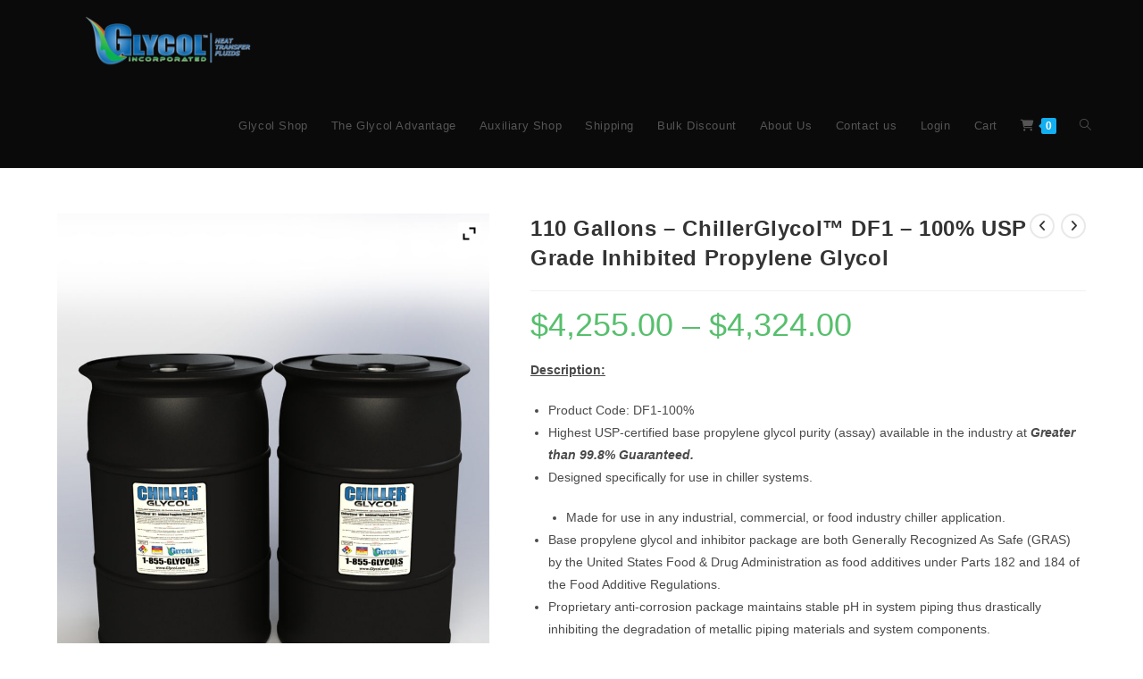

--- FILE ---
content_type: text/html; charset=UTF-8
request_url: https://www.glycol.com/product/100-propylene-glycol-2-qty-55-gallon/
body_size: 28310
content:
<!DOCTYPE html>
<html class="html" lang="en">
<head>
	<meta charset="UTF-8">
	<link rel="profile" href="https://gmpg.org/xfn/11">

	<meta name='robots' content='index, follow, max-image-preview:large, max-snippet:-1, max-video-preview:-1' />
	<style>img:is([sizes="auto" i], [sizes^="auto," i]) { contain-intrinsic-size: 3000px 1500px }</style>
	<meta name="viewport" content="width=device-width, initial-scale=1">
	<!-- This site is optimized with the Yoast SEO plugin v26.1.1 - https://yoast.com/wordpress/plugins/seo/ -->
	<title>110 Gallons - ChillerGlycol™ DF1 - 100% USP Grade Inhibited Propylene Glycol - Glycol,Inc.</title>
	<meta name="description" content="110 Gallons - ChillerGlycol™ DF1 - 100% USP Grade Inhibited Propylene Glycol . Highest USP-certified base propylene glycol in the industry at Greater than 99.8%." />
	<link rel="canonical" href="https://www.glycol.com/?product=100-propylene-glycol-2-qty-55-gallon" />
	<meta property="og:locale" content="en_US" />
	<meta property="og:type" content="article" />
	<meta property="og:title" content="110 Gallons - ChillerGlycol™ DF1 - 100% USP Grade Inhibited Propylene Glycol - Glycol,Inc." />
	<meta property="og:description" content="110 Gallons - ChillerGlycol™ DF1 - 100% USP Grade Inhibited Propylene Glycol . Highest USP-certified base propylene glycol in the industry at Greater than 99.8%." />
	<meta property="og:url" content="https://www.glycol.com/?product=100-propylene-glycol-2-qty-55-gallon" />
	<meta property="og:site_name" content="Glycol,Inc." />
	<meta property="article:modified_time" content="2022-05-26T14:10:02+00:00" />
	<meta property="og:image" content="https://www.glycol.com/wp-content/uploads/2017/09/50-gallon-front-110.jpg" />
	<meta property="og:image:width" content="1200" />
	<meta property="og:image:height" content="1600" />
	<meta property="og:image:type" content="image/jpeg" />
	<meta name="twitter:card" content="summary_large_image" />
	<meta name="twitter:label1" content="Est. reading time" />
	<meta name="twitter:data1" content="2 minutes" />
	<script type="application/ld+json" class="yoast-schema-graph">{"@context":"https://schema.org","@graph":[{"@type":"WebPage","@id":"https://www.glycol.com/?product=100-propylene-glycol-2-qty-55-gallon","url":"https://www.glycol.com/?product=100-propylene-glycol-2-qty-55-gallon","name":"110 Gallons - ChillerGlycol™ DF1 - 100% USP Grade Inhibited Propylene Glycol - Glycol,Inc.","isPartOf":{"@id":"https://www.glycol.com/#website"},"primaryImageOfPage":{"@id":"https://www.glycol.com/?product=100-propylene-glycol-2-qty-55-gallon#primaryimage"},"image":{"@id":"https://www.glycol.com/?product=100-propylene-glycol-2-qty-55-gallon#primaryimage"},"thumbnailUrl":"https://www.glycol.com/wp-content/uploads/2017/09/50-gallon-front-110.jpg","datePublished":"2017-09-07T16:44:35+00:00","dateModified":"2022-05-26T14:10:02+00:00","description":"110 Gallons - ChillerGlycol™ DF1 - 100% USP Grade Inhibited Propylene Glycol . Highest USP-certified base propylene glycol in the industry at Greater than 99.8%.","breadcrumb":{"@id":"https://www.glycol.com/?product=100-propylene-glycol-2-qty-55-gallon#breadcrumb"},"inLanguage":"en","potentialAction":[{"@type":"ReadAction","target":["https://www.glycol.com/?product=100-propylene-glycol-2-qty-55-gallon"]}]},{"@type":"ImageObject","inLanguage":"en","@id":"https://www.glycol.com/?product=100-propylene-glycol-2-qty-55-gallon#primaryimage","url":"https://www.glycol.com/wp-content/uploads/2017/09/50-gallon-front-110.jpg","contentUrl":"https://www.glycol.com/wp-content/uploads/2017/09/50-gallon-front-110.jpg","width":1200,"height":1600},{"@type":"BreadcrumbList","@id":"https://www.glycol.com/?product=100-propylene-glycol-2-qty-55-gallon#breadcrumb","itemListElement":[{"@type":"ListItem","position":1,"name":"Home","item":"https://www.glycol.com/"},{"@type":"ListItem","position":2,"name":"ChillerGlycol™ Shop","item":"https://www.glycol.com/shop-right-2/"},{"@type":"ListItem","position":3,"name":"110 Gallons &#8211; ChillerGlycol™ DF1 &#8211; 100% USP Grade Inhibited Propylene Glycol"}]},{"@type":"WebSite","@id":"https://www.glycol.com/#website","url":"https://www.glycol.com/","name":"Glycol,Inc.","description":"Heat Transfer Fluids","publisher":{"@id":"https://www.glycol.com/#organization"},"potentialAction":[{"@type":"SearchAction","target":{"@type":"EntryPoint","urlTemplate":"https://www.glycol.com/?s={search_term_string}"},"query-input":{"@type":"PropertyValueSpecification","valueRequired":true,"valueName":"search_term_string"}}],"inLanguage":"en"},{"@type":"Organization","@id":"https://www.glycol.com/#organization","name":"Glycol,Inc.","url":"https://www.glycol.com/","logo":{"@type":"ImageObject","inLanguage":"en","@id":"https://www.glycol.com/#/schema/logo/image/","url":"https://www.glycol.com/wp-content/uploads/2017/12/cropped-glycol-logo-web-drawer-e1513102549444.png","contentUrl":"https://www.glycol.com/wp-content/uploads/2017/12/cropped-glycol-logo-web-drawer-e1513102549444.png","width":200,"height":62,"caption":"Glycol,Inc."},"image":{"@id":"https://www.glycol.com/#/schema/logo/image/"}}]}</script>
	<!-- / Yoast SEO plugin. -->


<link rel='dns-prefetch' href='//www.google.com' />
<link rel="alternate" type="application/rss+xml" title="Glycol,Inc. &raquo; Feed" href="https://www.glycol.com/feed/" />
<link rel="alternate" type="application/rss+xml" title="Glycol,Inc. &raquo; Comments Feed" href="https://www.glycol.com/comments/feed/" />
		<style>
			.lazyload,
			.lazyloading {
				max-width: 100%;
			}
		</style>
		<script>
window._wpemojiSettings = {"baseUrl":"https:\/\/s.w.org\/images\/core\/emoji\/16.0.1\/72x72\/","ext":".png","svgUrl":"https:\/\/s.w.org\/images\/core\/emoji\/16.0.1\/svg\/","svgExt":".svg","source":{"concatemoji":"https:\/\/www.glycol.com\/wp-includes\/js\/wp-emoji-release.min.js?ver=6.8.3"}};
/*! This file is auto-generated */
!function(s,n){var o,i,e;function c(e){try{var t={supportTests:e,timestamp:(new Date).valueOf()};sessionStorage.setItem(o,JSON.stringify(t))}catch(e){}}function p(e,t,n){e.clearRect(0,0,e.canvas.width,e.canvas.height),e.fillText(t,0,0);var t=new Uint32Array(e.getImageData(0,0,e.canvas.width,e.canvas.height).data),a=(e.clearRect(0,0,e.canvas.width,e.canvas.height),e.fillText(n,0,0),new Uint32Array(e.getImageData(0,0,e.canvas.width,e.canvas.height).data));return t.every(function(e,t){return e===a[t]})}function u(e,t){e.clearRect(0,0,e.canvas.width,e.canvas.height),e.fillText(t,0,0);for(var n=e.getImageData(16,16,1,1),a=0;a<n.data.length;a++)if(0!==n.data[a])return!1;return!0}function f(e,t,n,a){switch(t){case"flag":return n(e,"\ud83c\udff3\ufe0f\u200d\u26a7\ufe0f","\ud83c\udff3\ufe0f\u200b\u26a7\ufe0f")?!1:!n(e,"\ud83c\udde8\ud83c\uddf6","\ud83c\udde8\u200b\ud83c\uddf6")&&!n(e,"\ud83c\udff4\udb40\udc67\udb40\udc62\udb40\udc65\udb40\udc6e\udb40\udc67\udb40\udc7f","\ud83c\udff4\u200b\udb40\udc67\u200b\udb40\udc62\u200b\udb40\udc65\u200b\udb40\udc6e\u200b\udb40\udc67\u200b\udb40\udc7f");case"emoji":return!a(e,"\ud83e\udedf")}return!1}function g(e,t,n,a){var r="undefined"!=typeof WorkerGlobalScope&&self instanceof WorkerGlobalScope?new OffscreenCanvas(300,150):s.createElement("canvas"),o=r.getContext("2d",{willReadFrequently:!0}),i=(o.textBaseline="top",o.font="600 32px Arial",{});return e.forEach(function(e){i[e]=t(o,e,n,a)}),i}function t(e){var t=s.createElement("script");t.src=e,t.defer=!0,s.head.appendChild(t)}"undefined"!=typeof Promise&&(o="wpEmojiSettingsSupports",i=["flag","emoji"],n.supports={everything:!0,everythingExceptFlag:!0},e=new Promise(function(e){s.addEventListener("DOMContentLoaded",e,{once:!0})}),new Promise(function(t){var n=function(){try{var e=JSON.parse(sessionStorage.getItem(o));if("object"==typeof e&&"number"==typeof e.timestamp&&(new Date).valueOf()<e.timestamp+604800&&"object"==typeof e.supportTests)return e.supportTests}catch(e){}return null}();if(!n){if("undefined"!=typeof Worker&&"undefined"!=typeof OffscreenCanvas&&"undefined"!=typeof URL&&URL.createObjectURL&&"undefined"!=typeof Blob)try{var e="postMessage("+g.toString()+"("+[JSON.stringify(i),f.toString(),p.toString(),u.toString()].join(",")+"));",a=new Blob([e],{type:"text/javascript"}),r=new Worker(URL.createObjectURL(a),{name:"wpTestEmojiSupports"});return void(r.onmessage=function(e){c(n=e.data),r.terminate(),t(n)})}catch(e){}c(n=g(i,f,p,u))}t(n)}).then(function(e){for(var t in e)n.supports[t]=e[t],n.supports.everything=n.supports.everything&&n.supports[t],"flag"!==t&&(n.supports.everythingExceptFlag=n.supports.everythingExceptFlag&&n.supports[t]);n.supports.everythingExceptFlag=n.supports.everythingExceptFlag&&!n.supports.flag,n.DOMReady=!1,n.readyCallback=function(){n.DOMReady=!0}}).then(function(){return e}).then(function(){var e;n.supports.everything||(n.readyCallback(),(e=n.source||{}).concatemoji?t(e.concatemoji):e.wpemoji&&e.twemoji&&(t(e.twemoji),t(e.wpemoji)))}))}((window,document),window._wpemojiSettings);
</script>
<link rel='stylesheet' id='wc-authorize-net-cim-checkout-block-css' href='https://www.glycol.com/wp-content/plugins/woocommerce-gateway-authorize-net-cim/assets/css/blocks/wc-authorize-net-cim-checkout-block.css?ver=3.10.2' media='all' />
<link rel='stylesheet' id='tax-exempt-css-css' href='https://www.glycol.com/wp-content/plugins/woocommerce-super-simple-tax-exemption/css/tax-exempt.css?ver=6.8.3' media='all' />
<style id='wp-emoji-styles-inline-css'>

	img.wp-smiley, img.emoji {
		display: inline !important;
		border: none !important;
		box-shadow: none !important;
		height: 1em !important;
		width: 1em !important;
		margin: 0 0.07em !important;
		vertical-align: -0.1em !important;
		background: none !important;
		padding: 0 !important;
	}
</style>
<link rel='stylesheet' id='wp-block-library-css' href='https://www.glycol.com/wp-includes/css/dist/block-library/style.min.css?ver=6.8.3' media='all' />
<style id='wp-block-library-theme-inline-css'>
.wp-block-audio :where(figcaption){color:#555;font-size:13px;text-align:center}.is-dark-theme .wp-block-audio :where(figcaption){color:#ffffffa6}.wp-block-audio{margin:0 0 1em}.wp-block-code{border:1px solid #ccc;border-radius:4px;font-family:Menlo,Consolas,monaco,monospace;padding:.8em 1em}.wp-block-embed :where(figcaption){color:#555;font-size:13px;text-align:center}.is-dark-theme .wp-block-embed :where(figcaption){color:#ffffffa6}.wp-block-embed{margin:0 0 1em}.blocks-gallery-caption{color:#555;font-size:13px;text-align:center}.is-dark-theme .blocks-gallery-caption{color:#ffffffa6}:root :where(.wp-block-image figcaption){color:#555;font-size:13px;text-align:center}.is-dark-theme :root :where(.wp-block-image figcaption){color:#ffffffa6}.wp-block-image{margin:0 0 1em}.wp-block-pullquote{border-bottom:4px solid;border-top:4px solid;color:currentColor;margin-bottom:1.75em}.wp-block-pullquote cite,.wp-block-pullquote footer,.wp-block-pullquote__citation{color:currentColor;font-size:.8125em;font-style:normal;text-transform:uppercase}.wp-block-quote{border-left:.25em solid;margin:0 0 1.75em;padding-left:1em}.wp-block-quote cite,.wp-block-quote footer{color:currentColor;font-size:.8125em;font-style:normal;position:relative}.wp-block-quote:where(.has-text-align-right){border-left:none;border-right:.25em solid;padding-left:0;padding-right:1em}.wp-block-quote:where(.has-text-align-center){border:none;padding-left:0}.wp-block-quote.is-large,.wp-block-quote.is-style-large,.wp-block-quote:where(.is-style-plain){border:none}.wp-block-search .wp-block-search__label{font-weight:700}.wp-block-search__button{border:1px solid #ccc;padding:.375em .625em}:where(.wp-block-group.has-background){padding:1.25em 2.375em}.wp-block-separator.has-css-opacity{opacity:.4}.wp-block-separator{border:none;border-bottom:2px solid;margin-left:auto;margin-right:auto}.wp-block-separator.has-alpha-channel-opacity{opacity:1}.wp-block-separator:not(.is-style-wide):not(.is-style-dots){width:100px}.wp-block-separator.has-background:not(.is-style-dots){border-bottom:none;height:1px}.wp-block-separator.has-background:not(.is-style-wide):not(.is-style-dots){height:2px}.wp-block-table{margin:0 0 1em}.wp-block-table td,.wp-block-table th{word-break:normal}.wp-block-table :where(figcaption){color:#555;font-size:13px;text-align:center}.is-dark-theme .wp-block-table :where(figcaption){color:#ffffffa6}.wp-block-video :where(figcaption){color:#555;font-size:13px;text-align:center}.is-dark-theme .wp-block-video :where(figcaption){color:#ffffffa6}.wp-block-video{margin:0 0 1em}:root :where(.wp-block-template-part.has-background){margin-bottom:0;margin-top:0;padding:1.25em 2.375em}
</style>
<style id='classic-theme-styles-inline-css'>
/*! This file is auto-generated */
.wp-block-button__link{color:#fff;background-color:#32373c;border-radius:9999px;box-shadow:none;text-decoration:none;padding:calc(.667em + 2px) calc(1.333em + 2px);font-size:1.125em}.wp-block-file__button{background:#32373c;color:#fff;text-decoration:none}
</style>
<style id='global-styles-inline-css'>
:root{--wp--preset--aspect-ratio--square: 1;--wp--preset--aspect-ratio--4-3: 4/3;--wp--preset--aspect-ratio--3-4: 3/4;--wp--preset--aspect-ratio--3-2: 3/2;--wp--preset--aspect-ratio--2-3: 2/3;--wp--preset--aspect-ratio--16-9: 16/9;--wp--preset--aspect-ratio--9-16: 9/16;--wp--preset--color--black: #000000;--wp--preset--color--cyan-bluish-gray: #abb8c3;--wp--preset--color--white: #ffffff;--wp--preset--color--pale-pink: #f78da7;--wp--preset--color--vivid-red: #cf2e2e;--wp--preset--color--luminous-vivid-orange: #ff6900;--wp--preset--color--luminous-vivid-amber: #fcb900;--wp--preset--color--light-green-cyan: #7bdcb5;--wp--preset--color--vivid-green-cyan: #00d084;--wp--preset--color--pale-cyan-blue: #8ed1fc;--wp--preset--color--vivid-cyan-blue: #0693e3;--wp--preset--color--vivid-purple: #9b51e0;--wp--preset--gradient--vivid-cyan-blue-to-vivid-purple: linear-gradient(135deg,rgba(6,147,227,1) 0%,rgb(155,81,224) 100%);--wp--preset--gradient--light-green-cyan-to-vivid-green-cyan: linear-gradient(135deg,rgb(122,220,180) 0%,rgb(0,208,130) 100%);--wp--preset--gradient--luminous-vivid-amber-to-luminous-vivid-orange: linear-gradient(135deg,rgba(252,185,0,1) 0%,rgba(255,105,0,1) 100%);--wp--preset--gradient--luminous-vivid-orange-to-vivid-red: linear-gradient(135deg,rgba(255,105,0,1) 0%,rgb(207,46,46) 100%);--wp--preset--gradient--very-light-gray-to-cyan-bluish-gray: linear-gradient(135deg,rgb(238,238,238) 0%,rgb(169,184,195) 100%);--wp--preset--gradient--cool-to-warm-spectrum: linear-gradient(135deg,rgb(74,234,220) 0%,rgb(151,120,209) 20%,rgb(207,42,186) 40%,rgb(238,44,130) 60%,rgb(251,105,98) 80%,rgb(254,248,76) 100%);--wp--preset--gradient--blush-light-purple: linear-gradient(135deg,rgb(255,206,236) 0%,rgb(152,150,240) 100%);--wp--preset--gradient--blush-bordeaux: linear-gradient(135deg,rgb(254,205,165) 0%,rgb(254,45,45) 50%,rgb(107,0,62) 100%);--wp--preset--gradient--luminous-dusk: linear-gradient(135deg,rgb(255,203,112) 0%,rgb(199,81,192) 50%,rgb(65,88,208) 100%);--wp--preset--gradient--pale-ocean: linear-gradient(135deg,rgb(255,245,203) 0%,rgb(182,227,212) 50%,rgb(51,167,181) 100%);--wp--preset--gradient--electric-grass: linear-gradient(135deg,rgb(202,248,128) 0%,rgb(113,206,126) 100%);--wp--preset--gradient--midnight: linear-gradient(135deg,rgb(2,3,129) 0%,rgb(40,116,252) 100%);--wp--preset--font-size--small: 13px;--wp--preset--font-size--medium: 20px;--wp--preset--font-size--large: 36px;--wp--preset--font-size--x-large: 42px;--wp--preset--spacing--20: 0.44rem;--wp--preset--spacing--30: 0.67rem;--wp--preset--spacing--40: 1rem;--wp--preset--spacing--50: 1.5rem;--wp--preset--spacing--60: 2.25rem;--wp--preset--spacing--70: 3.38rem;--wp--preset--spacing--80: 5.06rem;--wp--preset--shadow--natural: 6px 6px 9px rgba(0, 0, 0, 0.2);--wp--preset--shadow--deep: 12px 12px 50px rgba(0, 0, 0, 0.4);--wp--preset--shadow--sharp: 6px 6px 0px rgba(0, 0, 0, 0.2);--wp--preset--shadow--outlined: 6px 6px 0px -3px rgba(255, 255, 255, 1), 6px 6px rgba(0, 0, 0, 1);--wp--preset--shadow--crisp: 6px 6px 0px rgba(0, 0, 0, 1);}:where(.is-layout-flex){gap: 0.5em;}:where(.is-layout-grid){gap: 0.5em;}body .is-layout-flex{display: flex;}.is-layout-flex{flex-wrap: wrap;align-items: center;}.is-layout-flex > :is(*, div){margin: 0;}body .is-layout-grid{display: grid;}.is-layout-grid > :is(*, div){margin: 0;}:where(.wp-block-columns.is-layout-flex){gap: 2em;}:where(.wp-block-columns.is-layout-grid){gap: 2em;}:where(.wp-block-post-template.is-layout-flex){gap: 1.25em;}:where(.wp-block-post-template.is-layout-grid){gap: 1.25em;}.has-black-color{color: var(--wp--preset--color--black) !important;}.has-cyan-bluish-gray-color{color: var(--wp--preset--color--cyan-bluish-gray) !important;}.has-white-color{color: var(--wp--preset--color--white) !important;}.has-pale-pink-color{color: var(--wp--preset--color--pale-pink) !important;}.has-vivid-red-color{color: var(--wp--preset--color--vivid-red) !important;}.has-luminous-vivid-orange-color{color: var(--wp--preset--color--luminous-vivid-orange) !important;}.has-luminous-vivid-amber-color{color: var(--wp--preset--color--luminous-vivid-amber) !important;}.has-light-green-cyan-color{color: var(--wp--preset--color--light-green-cyan) !important;}.has-vivid-green-cyan-color{color: var(--wp--preset--color--vivid-green-cyan) !important;}.has-pale-cyan-blue-color{color: var(--wp--preset--color--pale-cyan-blue) !important;}.has-vivid-cyan-blue-color{color: var(--wp--preset--color--vivid-cyan-blue) !important;}.has-vivid-purple-color{color: var(--wp--preset--color--vivid-purple) !important;}.has-black-background-color{background-color: var(--wp--preset--color--black) !important;}.has-cyan-bluish-gray-background-color{background-color: var(--wp--preset--color--cyan-bluish-gray) !important;}.has-white-background-color{background-color: var(--wp--preset--color--white) !important;}.has-pale-pink-background-color{background-color: var(--wp--preset--color--pale-pink) !important;}.has-vivid-red-background-color{background-color: var(--wp--preset--color--vivid-red) !important;}.has-luminous-vivid-orange-background-color{background-color: var(--wp--preset--color--luminous-vivid-orange) !important;}.has-luminous-vivid-amber-background-color{background-color: var(--wp--preset--color--luminous-vivid-amber) !important;}.has-light-green-cyan-background-color{background-color: var(--wp--preset--color--light-green-cyan) !important;}.has-vivid-green-cyan-background-color{background-color: var(--wp--preset--color--vivid-green-cyan) !important;}.has-pale-cyan-blue-background-color{background-color: var(--wp--preset--color--pale-cyan-blue) !important;}.has-vivid-cyan-blue-background-color{background-color: var(--wp--preset--color--vivid-cyan-blue) !important;}.has-vivid-purple-background-color{background-color: var(--wp--preset--color--vivid-purple) !important;}.has-black-border-color{border-color: var(--wp--preset--color--black) !important;}.has-cyan-bluish-gray-border-color{border-color: var(--wp--preset--color--cyan-bluish-gray) !important;}.has-white-border-color{border-color: var(--wp--preset--color--white) !important;}.has-pale-pink-border-color{border-color: var(--wp--preset--color--pale-pink) !important;}.has-vivid-red-border-color{border-color: var(--wp--preset--color--vivid-red) !important;}.has-luminous-vivid-orange-border-color{border-color: var(--wp--preset--color--luminous-vivid-orange) !important;}.has-luminous-vivid-amber-border-color{border-color: var(--wp--preset--color--luminous-vivid-amber) !important;}.has-light-green-cyan-border-color{border-color: var(--wp--preset--color--light-green-cyan) !important;}.has-vivid-green-cyan-border-color{border-color: var(--wp--preset--color--vivid-green-cyan) !important;}.has-pale-cyan-blue-border-color{border-color: var(--wp--preset--color--pale-cyan-blue) !important;}.has-vivid-cyan-blue-border-color{border-color: var(--wp--preset--color--vivid-cyan-blue) !important;}.has-vivid-purple-border-color{border-color: var(--wp--preset--color--vivid-purple) !important;}.has-vivid-cyan-blue-to-vivid-purple-gradient-background{background: var(--wp--preset--gradient--vivid-cyan-blue-to-vivid-purple) !important;}.has-light-green-cyan-to-vivid-green-cyan-gradient-background{background: var(--wp--preset--gradient--light-green-cyan-to-vivid-green-cyan) !important;}.has-luminous-vivid-amber-to-luminous-vivid-orange-gradient-background{background: var(--wp--preset--gradient--luminous-vivid-amber-to-luminous-vivid-orange) !important;}.has-luminous-vivid-orange-to-vivid-red-gradient-background{background: var(--wp--preset--gradient--luminous-vivid-orange-to-vivid-red) !important;}.has-very-light-gray-to-cyan-bluish-gray-gradient-background{background: var(--wp--preset--gradient--very-light-gray-to-cyan-bluish-gray) !important;}.has-cool-to-warm-spectrum-gradient-background{background: var(--wp--preset--gradient--cool-to-warm-spectrum) !important;}.has-blush-light-purple-gradient-background{background: var(--wp--preset--gradient--blush-light-purple) !important;}.has-blush-bordeaux-gradient-background{background: var(--wp--preset--gradient--blush-bordeaux) !important;}.has-luminous-dusk-gradient-background{background: var(--wp--preset--gradient--luminous-dusk) !important;}.has-pale-ocean-gradient-background{background: var(--wp--preset--gradient--pale-ocean) !important;}.has-electric-grass-gradient-background{background: var(--wp--preset--gradient--electric-grass) !important;}.has-midnight-gradient-background{background: var(--wp--preset--gradient--midnight) !important;}.has-small-font-size{font-size: var(--wp--preset--font-size--small) !important;}.has-medium-font-size{font-size: var(--wp--preset--font-size--medium) !important;}.has-large-font-size{font-size: var(--wp--preset--font-size--large) !important;}.has-x-large-font-size{font-size: var(--wp--preset--font-size--x-large) !important;}
:where(.wp-block-post-template.is-layout-flex){gap: 1.25em;}:where(.wp-block-post-template.is-layout-grid){gap: 1.25em;}
:where(.wp-block-columns.is-layout-flex){gap: 2em;}:where(.wp-block-columns.is-layout-grid){gap: 2em;}
:root :where(.wp-block-pullquote){font-size: 1.5em;line-height: 1.6;}
</style>
<link rel='stylesheet' id='contact-form-7-css' href='https://www.glycol.com/wp-content/plugins/contact-form-7/includes/css/styles.css?ver=6.1.2' media='all' />
<link rel='stylesheet' id='rs-plugin-settings-css' href='https://www.glycol.com/wp-content/plugins/revslider/public/assets/css/settings.css?ver=5.3.1.5' media='all' />
<style id='rs-plugin-settings-inline-css'>
.tp-caption a{color:#ff7302;text-shadow:none;-webkit-transition:all 0.2s ease-out;-moz-transition:all 0.2s ease-out;-o-transition:all 0.2s ease-out;-ms-transition:all 0.2s ease-out}.tp-caption a:hover{color:#ffa902}
</style>
<link rel='stylesheet' id='secure-copy-content-protection-public-css' href='https://www.glycol.com/wp-content/plugins/secure-copy-content-protection/public/css/secure-copy-content-protection-public.css?ver=4.8.2' media='all' />
<link rel='stylesheet' id='photoswipe-css' href='https://www.glycol.com/wp-content/plugins/woocommerce/assets/css/photoswipe/photoswipe.min.css?ver=10.2.2' media='all' />
<link rel='stylesheet' id='photoswipe-default-skin-css' href='https://www.glycol.com/wp-content/plugins/woocommerce/assets/css/photoswipe/default-skin/default-skin.min.css?ver=10.2.2' media='all' />
<style id='woocommerce-inline-inline-css'>
.woocommerce form .form-row .required { visibility: visible; }
</style>
<link rel='stylesheet' id='swatches-and-photos-css' href='https://www.glycol.com/wp-content/plugins/woocommerce-variation-swatches-and-photos-master/assets/css/swatches-and-photos.css?ver=3.0.0' media='all' />
<link rel='stylesheet' id='sv-wc-payment-gateway-payment-form-v5_12_1-css' href='https://www.glycol.com/wp-content/plugins/woocommerce-gateway-authorize-net-cim/vendor/skyverge/wc-plugin-framework/woocommerce/payment-gateway/assets/css/frontend/sv-wc-payment-gateway-payment-form.min.css?ver=5.12.1' media='all' />
<link rel='stylesheet' id='yith-quick-view-css' href='https://www.glycol.com/wp-content/plugins/yith-woocommerce-quick-view/assets/css/yith-quick-view.css?ver=2.8.0' media='all' />
<style id='yith-quick-view-inline-css'>

				#yith-quick-view-modal .yith-quick-view-overlay{background:rgba( 0, 0, 0, 0.8)}
				#yith-quick-view-modal .yith-wcqv-main{background:#ffffff;}
				#yith-quick-view-close{color:#cdcdcd;}
				#yith-quick-view-close:hover{color:#ff0000;}
</style>
<link rel='stylesheet' id='brands-styles-css' href='https://www.glycol.com/wp-content/plugins/woocommerce/assets/css/brands.css?ver=10.2.2' media='all' />
<link rel='stylesheet' id='oceanwp-woo-mini-cart-css' href='https://www.glycol.com/wp-content/themes/oceanwp/assets/css/woo/woo-mini-cart.min.css?ver=6.8.3' media='all' />
<link rel='stylesheet' id='font-awesome-css' href='https://www.glycol.com/wp-content/themes/oceanwp/assets/fonts/fontawesome/css/all.min.css?ver=6.7.2' media='all' />
<style id='font-awesome-inline-css'>
[data-font="FontAwesome"]:before {font-family: 'FontAwesome' !important;content: attr(data-icon) !important;speak: none !important;font-weight: normal !important;font-variant: normal !important;text-transform: none !important;line-height: 1 !important;font-style: normal !important;-webkit-font-smoothing: antialiased !important;-moz-osx-font-smoothing: grayscale !important;}
</style>
<link rel='stylesheet' id='simple-line-icons-css' href='https://www.glycol.com/wp-content/themes/oceanwp/assets/css/third/simple-line-icons.min.css?ver=2.4.0' media='all' />
<link rel='stylesheet' id='oceanwp-style-css' href='https://www.glycol.com/wp-content/themes/oceanwp/assets/css/style.min.css?ver=4.1.3' media='all' />
<style id='oceanwp-style-inline-css'>
div.wpforms-container-full .wpforms-form input[type=submit]:hover,
			div.wpforms-container-full .wpforms-form input[type=submit]:focus,
			div.wpforms-container-full .wpforms-form input[type=submit]:active,
			div.wpforms-container-full .wpforms-form button[type=submit]:hover,
			div.wpforms-container-full .wpforms-form button[type=submit]:focus,
			div.wpforms-container-full .wpforms-form button[type=submit]:active,
			div.wpforms-container-full .wpforms-form .wpforms-page-button:hover,
			div.wpforms-container-full .wpforms-form .wpforms-page-button:active,
			div.wpforms-container-full .wpforms-form .wpforms-page-button:focus {
				border: none;
			}
</style>
<link rel='stylesheet' id='ywzm-prettyPhoto-css' href='//www.glycol.com/wp-content/plugins/woocommerce/assets/css/prettyPhoto.css?ver=2.1.1' media='all' />
<style id='ywzm-prettyPhoto-inline-css'>

                    div.pp_woocommerce a.pp_contract, div.pp_woocommerce a.pp_expand{
                        content: unset !important;
                        background-color: white;
                        width: 25px;
                        height: 25px;
                        margin-top: 5px;
						margin-left: 5px;
                    }

                    div.pp_woocommerce a.pp_contract, div.pp_woocommerce a.pp_expand:hover{
                        background-color: white;
                    }
                     div.pp_woocommerce a.pp_contract, div.pp_woocommerce a.pp_contract:hover{
                        background-color: white;
                    }

                    a.pp_expand:before, a.pp_contract:before{
                    content: unset !important;
                    }

                     a.pp_expand .expand-button-hidden svg, a.pp_contract .expand-button-hidden svg{
                       width: 25px;
                       height: 25px;
                       padding: 5px;
					}

					.expand-button-hidden path{
                       fill: black;
					}

                    
</style>
<link rel='stylesheet' id='ywzm-magnifier-css' href='https://www.glycol.com/wp-content/plugins/yith-woocommerce-zoom-magnifier/assets/css/yith_magnifier.css?ver=2.1.1' media='all' />
<link rel='stylesheet' id='ywzm_frontend-css' href='https://www.glycol.com/wp-content/plugins/yith-woocommerce-zoom-magnifier/assets/css/frontend.css?ver=2.1.1' media='all' />
<style id='ywzm_frontend-inline-css'>

                    #slider-prev, #slider-next {
                        background-color: white;
                        border: 2px solid black;
                        width:25px !important;
                        height:25px !important;
                    }

                    .yith_slider_arrow span{
                        width:25px !important;
                        height:25px !important;
                    }
                    
                    #slider-prev:hover, #slider-next:hover {
                        background-color: white;
                        border: 2px solid black;
                    }
                    
                   .thumbnails.slider path:hover {
                        fill:black;
                    }
                    
                    .thumbnails.slider path {
                        fill:black;
                        width:25px !important;
                        height:25px !important;
                    }

                    .thumbnails.slider svg {
                       width: 22px;
                       height: 22px;
                    }

                    
                    a.yith_expand {
                     position: absolute;
                     z-index: 1000;
                     background-color: white;
                     width: 25px;
                     height: 25px;
                     top: 10px;
                     bottom: initial;
                     left: initial;
                     right: 10px;
                     border-radius: 0%;
                    }

                    .expand-button-hidden svg{
                       width: 25px;
                       height: 25px;
					}

					.expand-button-hidden path{
                       fill: black;
					}
                    
</style>
<link rel='stylesheet' id='oceanwp-woocommerce-css' href='https://www.glycol.com/wp-content/themes/oceanwp/assets/css/woo/woocommerce.min.css?ver=6.8.3' media='all' />
<link rel='stylesheet' id='oceanwp-woo-star-font-css' href='https://www.glycol.com/wp-content/themes/oceanwp/assets/css/woo/woo-star-font.min.css?ver=6.8.3' media='all' />
<link rel='stylesheet' id='oceanwp-woo-quick-view-css' href='https://www.glycol.com/wp-content/themes/oceanwp/assets/css/woo/woo-quick-view.min.css?ver=6.8.3' media='all' />
<link rel='stylesheet' id='oceanwp-woo-floating-bar-css' href='https://www.glycol.com/wp-content/themes/oceanwp/assets/css/woo/woo-floating-bar.min.css?ver=6.8.3' media='all' />
<link rel='stylesheet' id='oe-widgets-style-css' href='https://www.glycol.com/wp-content/plugins/ocean-extra/assets/css/widgets.css?ver=6.8.3' media='all' />
<script type="text/template" id="tmpl-variation-template">
	<div class="woocommerce-variation-description">{{{ data.variation.variation_description }}}</div>
	<div class="woocommerce-variation-price">{{{ data.variation.price_html }}}</div>
	<div class="woocommerce-variation-availability">{{{ data.variation.availability_html }}}</div>
</script>
<script type="text/template" id="tmpl-unavailable-variation-template">
	<p role="alert">Sorry, this product is unavailable. Please choose a different combination.</p>
</script>
<script src="https://www.glycol.com/wp-includes/js/jquery/jquery.min.js?ver=3.7.1" id="jquery-core-js"></script>
<script src="https://www.glycol.com/wp-includes/js/jquery/jquery-migrate.min.js?ver=3.4.1" id="jquery-migrate-js"></script>
<script src="https://www.glycol.com/wp-content/plugins/recaptcha-woo/js/rcfwc.js?ver=1.0" id="rcfwc-js-js" defer data-wp-strategy="defer"></script>
<script src="https://www.google.com/recaptcha/api.js?hl=en" id="recaptcha-js" defer data-wp-strategy="defer"></script>
<script src="https://www.glycol.com/wp-content/plugins/revslider/public/assets/js/jquery.themepunch.tools.min.js?ver=5.3.1.5" id="tp-tools-js"></script>
<script src="https://www.glycol.com/wp-content/plugins/revslider/public/assets/js/jquery.themepunch.revolution.min.js?ver=5.3.1.5" id="revmin-js"></script>
<script src="https://www.glycol.com/wp-content/plugins/woocommerce/assets/js/jquery-blockui/jquery.blockUI.min.js?ver=2.7.0-wc.10.2.2" id="jquery-blockui-js" defer data-wp-strategy="defer"></script>
<script id="wc-add-to-cart-js-extra">
var wc_add_to_cart_params = {"ajax_url":"\/wp-admin\/admin-ajax.php","wc_ajax_url":"\/?wc-ajax=%%endpoint%%","i18n_view_cart":"View cart","cart_url":"https:\/\/www.glycol.com\/cart-2\/","is_cart":"","cart_redirect_after_add":"yes"};
</script>
<script src="https://www.glycol.com/wp-content/plugins/woocommerce/assets/js/frontend/add-to-cart.min.js?ver=10.2.2" id="wc-add-to-cart-js" defer data-wp-strategy="defer"></script>
<script src="https://www.glycol.com/wp-content/plugins/woocommerce/assets/js/zoom/jquery.zoom.min.js?ver=1.7.21-wc.10.2.2" id="zoom-js" defer data-wp-strategy="defer"></script>
<script src="https://www.glycol.com/wp-content/plugins/woocommerce/assets/js/flexslider/jquery.flexslider.min.js?ver=2.7.2-wc.10.2.2" id="flexslider-js" defer data-wp-strategy="defer"></script>
<script src="https://www.glycol.com/wp-content/plugins/woocommerce/assets/js/photoswipe/photoswipe.min.js?ver=4.1.1-wc.10.2.2" id="photoswipe-js" defer data-wp-strategy="defer"></script>
<script src="https://www.glycol.com/wp-content/plugins/woocommerce/assets/js/photoswipe/photoswipe-ui-default.min.js?ver=4.1.1-wc.10.2.2" id="photoswipe-ui-default-js" defer data-wp-strategy="defer"></script>
<script id="wc-single-product-js-extra">
var wc_single_product_params = {"i18n_required_rating_text":"Please select a rating","i18n_rating_options":["1 of 5 stars","2 of 5 stars","3 of 5 stars","4 of 5 stars","5 of 5 stars"],"i18n_product_gallery_trigger_text":"View full-screen image gallery","review_rating_required":"yes","flexslider":{"rtl":false,"animation":"slide","smoothHeight":true,"directionNav":false,"controlNav":"thumbnails","slideshow":false,"animationSpeed":500,"animationLoop":false,"allowOneSlide":false},"zoom_enabled":"1","zoom_options":[],"photoswipe_enabled":"1","photoswipe_options":{"shareEl":false,"closeOnScroll":false,"history":false,"hideAnimationDuration":0,"showAnimationDuration":0},"flexslider_enabled":"1"};
</script>
<script src="https://www.glycol.com/wp-content/plugins/woocommerce/assets/js/frontend/single-product.min.js?ver=10.2.2" id="wc-single-product-js" defer data-wp-strategy="defer"></script>
<script src="https://www.glycol.com/wp-content/plugins/woocommerce/assets/js/js-cookie/js.cookie.min.js?ver=2.1.4-wc.10.2.2" id="js-cookie-js" defer data-wp-strategy="defer"></script>
<script id="woocommerce-js-extra">
var woocommerce_params = {"ajax_url":"\/wp-admin\/admin-ajax.php","wc_ajax_url":"\/?wc-ajax=%%endpoint%%","i18n_password_show":"Show password","i18n_password_hide":"Hide password"};
</script>
<script src="https://www.glycol.com/wp-content/plugins/woocommerce/assets/js/frontend/woocommerce.min.js?ver=10.2.2" id="woocommerce-js" defer data-wp-strategy="defer"></script>
<script src="https://www.glycol.com/wp-includes/js/underscore.min.js?ver=1.13.7" id="underscore-js"></script>
<script id="wp-util-js-extra">
var _wpUtilSettings = {"ajax":{"url":"\/wp-admin\/admin-ajax.php"}};
</script>
<script src="https://www.glycol.com/wp-includes/js/wp-util.min.js?ver=6.8.3" id="wp-util-js"></script>
<script id="wc-add-to-cart-variation-js-extra">
var wc_add_to_cart_variation_params = {"wc_ajax_url":"\/?wc-ajax=%%endpoint%%","i18n_no_matching_variations_text":"Sorry, no products matched your selection. Please choose a different combination.","i18n_make_a_selection_text":"Please select some product options before adding this product to your cart.","i18n_unavailable_text":"Sorry, this product is unavailable. Please choose a different combination.","i18n_reset_alert_text":"Your selection has been reset. Please select some product options before adding this product to your cart."};
</script>
<script src="https://www.glycol.com/wp-content/plugins/woocommerce/assets/js/frontend/add-to-cart-variation.min.js?ver=10.2.2" id="wc-add-to-cart-variation-js" defer data-wp-strategy="defer"></script>
<script id="wc-cart-fragments-js-extra">
var wc_cart_fragments_params = {"ajax_url":"\/wp-admin\/admin-ajax.php","wc_ajax_url":"\/?wc-ajax=%%endpoint%%","cart_hash_key":"wc_cart_hash_1fe61cc3a9cc40c820b658ac386a7a03","fragment_name":"wc_fragments_1fe61cc3a9cc40c820b658ac386a7a03","request_timeout":"5000"};
</script>
<script src="https://www.glycol.com/wp-content/plugins/woocommerce/assets/js/frontend/cart-fragments.min.js?ver=10.2.2" id="wc-cart-fragments-js" defer data-wp-strategy="defer"></script>
<link rel="https://api.w.org/" href="https://www.glycol.com/wp-json/" /><link rel="alternate" title="JSON" type="application/json" href="https://www.glycol.com/wp-json/wp/v2/product/1554" /><link rel="EditURI" type="application/rsd+xml" title="RSD" href="https://www.glycol.com/xmlrpc.php?rsd" />
<meta name="generator" content="WordPress 6.8.3" />
<meta name="generator" content="WooCommerce 10.2.2" />
<link rel='shortlink' href='https://www.glycol.com/?p=1554' />
<link rel="alternate" title="oEmbed (JSON)" type="application/json+oembed" href="https://www.glycol.com/wp-json/oembed/1.0/embed?url=https%3A%2F%2Fwww.glycol.com%2Fproduct%2F100-propylene-glycol-2-qty-55-gallon%2F" />
<link rel="alternate" title="oEmbed (XML)" type="text/xml+oembed" href="https://www.glycol.com/wp-json/oembed/1.0/embed?url=https%3A%2F%2Fwww.glycol.com%2Fproduct%2F100-propylene-glycol-2-qty-55-gallon%2F&#038;format=xml" />
		<script>
			document.documentElement.className = document.documentElement.className.replace('no-js', 'js');
		</script>
				<style>
			.no-js img.lazyload {
				display: none;
			}

			figure.wp-block-image img.lazyloading {
				min-width: 150px;
			}

			.lazyload,
			.lazyloading {
				--smush-placeholder-width: 100px;
				--smush-placeholder-aspect-ratio: 1/1;
				width: var(--smush-image-width, var(--smush-placeholder-width)) !important;
				aspect-ratio: var(--smush-image-aspect-ratio, var(--smush-placeholder-aspect-ratio)) !important;
			}

						.lazyload, .lazyloading {
				opacity: 0;
			}

			.lazyloaded {
				opacity: 1;
				transition: opacity 400ms;
				transition-delay: 0ms;
			}

					</style>
			<noscript><style>.woocommerce-product-gallery{ opacity: 1 !important; }</style></noscript>
	<meta name="generator" content="Elementor 3.32.4; features: additional_custom_breakpoints; settings: css_print_method-external, google_font-enabled, font_display-auto">
			<style>
				.e-con.e-parent:nth-of-type(n+4):not(.e-lazyloaded):not(.e-no-lazyload),
				.e-con.e-parent:nth-of-type(n+4):not(.e-lazyloaded):not(.e-no-lazyload) * {
					background-image: none !important;
				}
				@media screen and (max-height: 1024px) {
					.e-con.e-parent:nth-of-type(n+3):not(.e-lazyloaded):not(.e-no-lazyload),
					.e-con.e-parent:nth-of-type(n+3):not(.e-lazyloaded):not(.e-no-lazyload) * {
						background-image: none !important;
					}
				}
				@media screen and (max-height: 640px) {
					.e-con.e-parent:nth-of-type(n+2):not(.e-lazyloaded):not(.e-no-lazyload),
					.e-con.e-parent:nth-of-type(n+2):not(.e-lazyloaded):not(.e-no-lazyload) * {
						background-image: none !important;
					}
				}
			</style>
			<meta name="generator" content="Powered by Slider Revolution 5.3.1.5 - responsive, Mobile-Friendly Slider Plugin for WordPress with comfortable drag and drop interface." />
<link rel="icon" href="https://www.glycol.com/wp-content/uploads/2017/08/cropped-glycol-logo-favicon-10-32x32.png" sizes="32x32" />
<link rel="icon" href="https://www.glycol.com/wp-content/uploads/2017/08/cropped-glycol-logo-favicon-10-192x192.png" sizes="192x192" />
<link rel="apple-touch-icon" href="https://www.glycol.com/wp-content/uploads/2017/08/cropped-glycol-logo-favicon-10-180x180.png" />
<meta name="msapplication-TileImage" content="https://www.glycol.com/wp-content/uploads/2017/08/cropped-glycol-logo-favicon-10-270x270.png" />
<!-- OceanWP CSS -->
<style type="text/css">
/* Colors */body .theme-button,body input[type="submit"],body button[type="submit"],body button,body .button,body div.wpforms-container-full .wpforms-form input[type=submit],body div.wpforms-container-full .wpforms-form button[type=submit],body div.wpforms-container-full .wpforms-form .wpforms-page-button,.woocommerce-cart .wp-element-button,.woocommerce-checkout .wp-element-button,.wp-block-button__link{border-color:#ffffff}body .theme-button:hover,body input[type="submit"]:hover,body button[type="submit"]:hover,body button:hover,body .button:hover,body div.wpforms-container-full .wpforms-form input[type=submit]:hover,body div.wpforms-container-full .wpforms-form input[type=submit]:active,body div.wpforms-container-full .wpforms-form button[type=submit]:hover,body div.wpforms-container-full .wpforms-form button[type=submit]:active,body div.wpforms-container-full .wpforms-form .wpforms-page-button:hover,body div.wpforms-container-full .wpforms-form .wpforms-page-button:active,.woocommerce-cart .wp-element-button:hover,.woocommerce-checkout .wp-element-button:hover,.wp-block-button__link:hover{border-color:#ffffff}/* OceanWP Style Settings CSS */.theme-button,input[type="submit"],button[type="submit"],button,.button,body div.wpforms-container-full .wpforms-form input[type=submit],body div.wpforms-container-full .wpforms-form button[type=submit],body div.wpforms-container-full .wpforms-form .wpforms-page-button{border-style:solid}.theme-button,input[type="submit"],button[type="submit"],button,.button,body div.wpforms-container-full .wpforms-form input[type=submit],body div.wpforms-container-full .wpforms-form button[type=submit],body div.wpforms-container-full .wpforms-form .wpforms-page-button{border-width:1px}form input[type="text"],form input[type="password"],form input[type="email"],form input[type="url"],form input[type="date"],form input[type="month"],form input[type="time"],form input[type="datetime"],form input[type="datetime-local"],form input[type="week"],form input[type="number"],form input[type="search"],form input[type="tel"],form input[type="color"],form select,form textarea,.woocommerce .woocommerce-checkout .select2-container--default .select2-selection--single{border-style:solid}body div.wpforms-container-full .wpforms-form input[type=date],body div.wpforms-container-full .wpforms-form input[type=datetime],body div.wpforms-container-full .wpforms-form input[type=datetime-local],body div.wpforms-container-full .wpforms-form input[type=email],body div.wpforms-container-full .wpforms-form input[type=month],body div.wpforms-container-full .wpforms-form input[type=number],body div.wpforms-container-full .wpforms-form input[type=password],body div.wpforms-container-full .wpforms-form input[type=range],body div.wpforms-container-full .wpforms-form input[type=search],body div.wpforms-container-full .wpforms-form input[type=tel],body div.wpforms-container-full .wpforms-form input[type=text],body div.wpforms-container-full .wpforms-form input[type=time],body div.wpforms-container-full .wpforms-form input[type=url],body div.wpforms-container-full .wpforms-form input[type=week],body div.wpforms-container-full .wpforms-form select,body div.wpforms-container-full .wpforms-form textarea{border-style:solid}form input[type="text"],form input[type="password"],form input[type="email"],form input[type="url"],form input[type="date"],form input[type="month"],form input[type="time"],form input[type="datetime"],form input[type="datetime-local"],form input[type="week"],form input[type="number"],form input[type="search"],form input[type="tel"],form input[type="color"],form select,form textarea{border-radius:3px}body div.wpforms-container-full .wpforms-form input[type=date],body div.wpforms-container-full .wpforms-form input[type=datetime],body div.wpforms-container-full .wpforms-form input[type=datetime-local],body div.wpforms-container-full .wpforms-form input[type=email],body div.wpforms-container-full .wpforms-form input[type=month],body div.wpforms-container-full .wpforms-form input[type=number],body div.wpforms-container-full .wpforms-form input[type=password],body div.wpforms-container-full .wpforms-form input[type=range],body div.wpforms-container-full .wpforms-form input[type=search],body div.wpforms-container-full .wpforms-form input[type=tel],body div.wpforms-container-full .wpforms-form input[type=text],body div.wpforms-container-full .wpforms-form input[type=time],body div.wpforms-container-full .wpforms-form input[type=url],body div.wpforms-container-full .wpforms-form input[type=week],body div.wpforms-container-full .wpforms-form select,body div.wpforms-container-full .wpforms-form textarea{border-radius:3px}/* Header */#site-logo #site-logo-inner,.oceanwp-social-menu .social-menu-inner,#site-header.full_screen-header .menu-bar-inner,.after-header-content .after-header-content-inner{height:94px}#site-navigation-wrap .dropdown-menu >li >a,#site-navigation-wrap .dropdown-menu >li >span.opl-logout-link,.oceanwp-mobile-menu-icon a,.mobile-menu-close,.after-header-content-inner >a{line-height:94px}#site-header-inner{padding:0 60px 0 85px}@media (max-width:480px){#site-header-inner{padding:8px 0 5px 36px}}#site-header,.has-transparent-header .is-sticky #site-header,.has-vh-transparent .is-sticky #site-header.vertical-header,#searchform-header-replace{background-color:#0a0a0a}#site-header.has-header-media .overlay-header-media{background-color:rgba(0,0,0,0.5)}#site-logo #site-logo-inner a img,#site-header.center-header #site-navigation-wrap .middle-site-logo a img{max-width:374px}#site-navigation-wrap .dropdown-menu >li >a{padding:0 13px}#mobile-dropdown{max-height:368px}/* Blog CSS */.ocean-single-post-header ul.meta-item li a:hover{color:#333333}/* Footer Widgets */#footer-widgets,#footer-widgets p,#footer-widgets li a:before,#footer-widgets .contact-info-widget span.oceanwp-contact-title,#footer-widgets .recent-posts-date,#footer-widgets .recent-posts-comments,#footer-widgets .widget-recent-posts-icons li .fa{color:#ffffff}/* WooCommerce */.widget_shopping_cart ul.cart_list li .owp-grid-wrap .owp-grid .amount{color:#000000}.widget_shopping_cart .total .amount{color:#000000}.owp-floating-bar form.cart .quantity .minus:hover,.owp-floating-bar form.cart .quantity .plus:hover{color:#ffffff}#owp-checkout-timeline .timeline-step{color:#cccccc}#owp-checkout-timeline .timeline-step{border-color:#cccccc}.woocommerce span.onsale{background-color:#000000}.woocommerce ul.products li.product .price,.woocommerce ul.products li.product .price .amount{color:#000000}.woocommerce ul.products li.product .button,.woocommerce ul.products li.product .product-inner .added_to_cart{border-style:solid}/* Typography */body{font-size:14px;line-height:1.8}h1,h2,h3,h4,h5,h6,.theme-heading,.widget-title,.oceanwp-widget-recent-posts-title,.comment-reply-title,.entry-title,.sidebar-box .widget-title{line-height:1.4}h1{font-size:23px;line-height:1.4}h2{font-size:20px;line-height:1.4}h3{font-size:18px;line-height:1.4}h4{font-size:17px;line-height:1.4}h5{font-size:14px;line-height:1.4}h6{font-size:15px;line-height:1.4}.page-header .page-header-title,.page-header.background-image-page-header .page-header-title{font-size:32px;line-height:1.4}.page-header .page-subheading{font-size:15px;line-height:1.8}.site-breadcrumbs,.site-breadcrumbs a{font-size:13px;line-height:1.4}#top-bar-content,#top-bar-social-alt{font-size:12px;line-height:1.8}#site-logo a.site-logo-text{font-size:24px;line-height:1.8}.dropdown-menu ul li a.menu-link,#site-header.full_screen-header .fs-dropdown-menu ul.sub-menu li a{font-size:12px;line-height:1.2;letter-spacing:.6px}.sidr-class-dropdown-menu li a,a.sidr-class-toggle-sidr-close,#mobile-dropdown ul li a,body #mobile-fullscreen ul li a{font-size:15px;line-height:1.8}.blog-entry.post .blog-entry-header .entry-title a{font-size:24px;line-height:1.4}.ocean-single-post-header .single-post-title{font-size:34px;line-height:1.4;letter-spacing:.6px}.ocean-single-post-header ul.meta-item li,.ocean-single-post-header ul.meta-item li a{font-size:13px;line-height:1.4;letter-spacing:.6px}.ocean-single-post-header .post-author-name,.ocean-single-post-header .post-author-name a{font-size:14px;line-height:1.4;letter-spacing:.6px}.ocean-single-post-header .post-author-description{font-size:12px;line-height:1.4;letter-spacing:.6px}.single-post .entry-title{line-height:1.4;letter-spacing:.6px}.single-post ul.meta li,.single-post ul.meta li a{font-size:14px;line-height:1.4;letter-spacing:.6px}.sidebar-box .widget-title,.sidebar-box.widget_block .wp-block-heading{font-size:13px;line-height:1;letter-spacing:1px}#footer-widgets .footer-box .widget-title{font-size:13px;line-height:1;letter-spacing:1px}#footer-bottom #copyright{font-size:12px;line-height:1}#footer-bottom #footer-bottom-menu{font-size:12px;line-height:1}.woocommerce-store-notice.demo_store{line-height:2;letter-spacing:1.5px}.demo_store .woocommerce-store-notice__dismiss-link{line-height:2;letter-spacing:1.5px}.woocommerce ul.products li.product li.title h2,.woocommerce ul.products li.product li.title a{font-size:14px;line-height:1.5}.woocommerce ul.products li.product li.category,.woocommerce ul.products li.product li.category a{font-size:12px;line-height:1}.woocommerce ul.products li.product .price{font-size:18px;line-height:1}.woocommerce ul.products li.product .button,.woocommerce ul.products li.product .product-inner .added_to_cart{font-size:12px;line-height:1.5;letter-spacing:1px}.woocommerce ul.products li.owp-woo-cond-notice span,.woocommerce ul.products li.owp-woo-cond-notice a{font-size:16px;line-height:1;letter-spacing:1px;font-weight:600;text-transform:capitalize}.woocommerce div.product .product_title{font-size:24px;line-height:1.4;letter-spacing:.6px}.woocommerce div.product p.price{font-size:36px;line-height:1}.woocommerce .owp-btn-normal .summary form button.button,.woocommerce .owp-btn-big .summary form button.button,.woocommerce .owp-btn-very-big .summary form button.button{font-size:12px;line-height:1.5;letter-spacing:1px;text-transform:uppercase}.woocommerce div.owp-woo-single-cond-notice span,.woocommerce div.owp-woo-single-cond-notice a{font-size:18px;line-height:2;letter-spacing:1.5px;font-weight:600;text-transform:capitalize}.ocean-preloader--active .preloader-after-content{font-size:20px;line-height:1.8;letter-spacing:.6px}
</style></head>

<body class="wp-singular product-template-default single single-product postid-1554 wp-custom-logo wp-embed-responsive wp-theme-oceanwp theme-oceanwp woocommerce woocommerce-page woocommerce-no-js oceanwp-theme dropdown-mobile default-breakpoint content-full-width content-max-width page-header-disabled has-breadcrumbs has-grid-list has-woo-shop-links-disabled-all account-original-style elementor-default elementor-kit-7599" itemscope="itemscope" itemtype="https://schema.org/WebPage">

	
	
	<div id="outer-wrap" class="site clr">

		<a class="skip-link screen-reader-text" href="#main">Skip to content</a>

		
		<div id="wrap" class="clr">

			
			
<header id="site-header" class="minimal-header clr" data-height="94" itemscope="itemscope" itemtype="https://schema.org/WPHeader" role="banner">

	
					
			<div id="site-header-inner" class="clr ">

				
				

<div id="site-logo" class="clr" itemscope itemtype="https://schema.org/Brand" >

	
	<div id="site-logo-inner" class="clr">

		<a href="https://www.glycol.com/" class="custom-logo-link" rel="home"><img width="200" height="62" data-src="https://www.glycol.com/wp-content/uploads/2017/12/cropped-glycol-logo-web-drawer-e1513102549444.png" class="custom-logo lazyload" alt="Glycol,Inc." decoding="async" src="[data-uri]" style="--smush-placeholder-width: 200px; --smush-placeholder-aspect-ratio: 200/62;" /></a>
	</div><!-- #site-logo-inner -->

	
	
</div><!-- #site-logo -->

			<div id="site-navigation-wrap" class="clr">
			
			
			
			<nav id="site-navigation" class="navigation main-navigation clr" itemscope="itemscope" itemtype="https://schema.org/SiteNavigationElement" role="navigation" >

				<ul id="menu-main-menu" class="main-menu dropdown-menu sf-menu"><li id="menu-item-8208" class="menu-item menu-item-type-post_type menu-item-object-page menu-item-8208"><a href="https://www.glycol.com/glycol-shop/" class="menu-link"><span class="text-wrap">Glycol Shop</span></a></li><li id="menu-item-7878" class="menu-item menu-item-type-post_type menu-item-object-page menu-item-7878"><a href="https://www.glycol.com/advantage/" class="menu-link"><span class="text-wrap">The Glycol Advantage</span></a></li><li id="menu-item-7879" class="menu-item menu-item-type-post_type menu-item-object-page menu-item-7879"><a href="https://www.glycol.com/auxiliary-shop-new/" class="menu-link"><span class="text-wrap">Auxiliary Shop</span></a></li><li id="menu-item-7876" class="menu-item menu-item-type-post_type menu-item-object-page menu-item-7876"><a href="https://www.glycol.com/shipping-new/" class="menu-link"><span class="text-wrap">Shipping</span></a></li><li id="menu-item-7875" class="menu-item menu-item-type-post_type menu-item-object-page menu-item-7875"><a href="https://www.glycol.com/bulk-discount-2/" class="menu-link"><span class="text-wrap">Bulk Discount</span></a></li><li id="menu-item-7874" class="menu-item menu-item-type-post_type menu-item-object-page menu-item-7874"><a href="https://www.glycol.com/about-us-4/" class="menu-link"><span class="text-wrap">About Us</span></a></li><li id="menu-item-7873" class="menu-item menu-item-type-post_type menu-item-object-page menu-item-7873"><a href="https://www.glycol.com/contact-us-2/" class="menu-link"><span class="text-wrap">Contact us</span></a></li><li id="menu-item-3055" class="phoen-login-signup-popup-open menu-item menu-item-type-custom menu-item-object-custom menu-item-3055"><a href="#" class="menu-link"><span class="text-wrap">Login</span></a></li><li id="menu-item-1236" class="menu-item menu-item-type-post_type menu-item-object-page menu-item-1236"><a href="https://www.glycol.com/cart-2/" class="menu-link"><span class="text-wrap">Cart</span></a></li>
			<li class="woo-menu-icon wcmenucart-toggle-drop_down toggle-cart-widget">
				
			<a href="https://www.glycol.com/cart-2/" class="wcmenucart">
				<span class="wcmenucart-count"><i class=" fas fa-shopping-cart" aria-hidden="true" role="img"></i><span class="wcmenucart-details count">0</span></span>
			</a>

												<div class="current-shop-items-dropdown owp-mini-cart clr">
						<div class="current-shop-items-inner clr">
							<div class="widget woocommerce widget_shopping_cart"><div class="widget_shopping_cart_content"></div></div>						</div>
					</div>
							</li>

			<li class="search-toggle-li" ><a href="https://www.glycol.com/#" class="site-search-toggle search-dropdown-toggle"><span class="screen-reader-text">Toggle website search</span><i class=" icon-magnifier" aria-hidden="true" role="img"></i></a></li></ul>
<div id="searchform-dropdown" class="header-searchform-wrap clr" >
	
<form aria-label="Search this website" role="search" method="get" class="searchform" action="https://www.glycol.com/">	
	<input aria-label="Insert search query" type="search" id="ocean-search-form-1" class="field" autocomplete="off" placeholder="Search" name="s">
		</form>
</div><!-- #searchform-dropdown -->

			</nav><!-- #site-navigation -->

			
			
					</div><!-- #site-navigation-wrap -->
			
		
	
				
	
	<div class="oceanwp-mobile-menu-icon clr mobile-right">

		
		
		
			<a href="https://www.glycol.com/cart-2/" class="wcmenucart">
				<span class="wcmenucart-count"><i class=" fas fa-shopping-cart" aria-hidden="true" role="img"></i><span class="wcmenucart-details count">0</span></span>
			</a>

			
		<a href="https://www.glycol.com/#mobile-menu-toggle" class="mobile-menu"  aria-label="Mobile Menu">
							<i class="fa fa-bars" aria-hidden="true"></i>
								<span class="oceanwp-text">Menu</span>
				<span class="oceanwp-close-text">Close</span>
						</a>

		
		
		
	</div><!-- #oceanwp-mobile-menu-navbar -->

	

			</div><!-- #site-header-inner -->

			
<div id="mobile-dropdown" class="clr" >

	<nav class="clr" itemscope="itemscope" itemtype="https://schema.org/SiteNavigationElement">

		<ul id="menu-main-menu-1" class="menu"><li class="menu-item menu-item-type-post_type menu-item-object-page menu-item-8208"><a href="https://www.glycol.com/glycol-shop/">Glycol Shop</a></li>
<li class="menu-item menu-item-type-post_type menu-item-object-page menu-item-7878"><a href="https://www.glycol.com/advantage/">The Glycol Advantage</a></li>
<li class="menu-item menu-item-type-post_type menu-item-object-page menu-item-7879"><a href="https://www.glycol.com/auxiliary-shop-new/">Auxiliary Shop</a></li>
<li class="menu-item menu-item-type-post_type menu-item-object-page menu-item-7876"><a href="https://www.glycol.com/shipping-new/">Shipping</a></li>
<li class="menu-item menu-item-type-post_type menu-item-object-page menu-item-7875"><a href="https://www.glycol.com/bulk-discount-2/">Bulk Discount</a></li>
<li class="menu-item menu-item-type-post_type menu-item-object-page menu-item-7874"><a href="https://www.glycol.com/about-us-4/">About Us</a></li>
<li class="menu-item menu-item-type-post_type menu-item-object-page menu-item-7873"><a href="https://www.glycol.com/contact-us-2/">Contact us</a></li>
<li class="phoen-login-signup-popup-open menu-item menu-item-type-custom menu-item-object-custom menu-item-3055"><a href="#">Login</a></li>
<li class="menu-item menu-item-type-post_type menu-item-object-page menu-item-1236"><a href="https://www.glycol.com/cart-2/">Cart</a></li>

			<li class="woo-menu-icon wcmenucart-toggle-drop_down toggle-cart-widget">
				
			<a href="https://www.glycol.com/cart-2/" class="wcmenucart">
				<span class="wcmenucart-count"><i class=" fas fa-shopping-cart" aria-hidden="true" role="img"></i><span class="wcmenucart-details count">0</span></span>
			</a>

												<div class="current-shop-items-dropdown owp-mini-cart clr">
						<div class="current-shop-items-inner clr">
							<div class="widget woocommerce widget_shopping_cart"><div class="widget_shopping_cart_content"></div></div>						</div>
					</div>
							</li>

			<li class="search-toggle-li" ><a href="https://www.glycol.com/#" class="site-search-toggle search-dropdown-toggle"><span class="screen-reader-text">Toggle website search</span><i class=" icon-magnifier" aria-hidden="true" role="img"></i></a></li></ul>
<div id="mobile-menu-search" class="clr">
	<form aria-label="Search this website" method="get" action="https://www.glycol.com/" class="mobile-searchform">
		<input aria-label="Insert search query" value="" class="field" id="ocean-mobile-search-2" type="search" name="s" autocomplete="off" placeholder="Search" />
		<button aria-label="Submit search" type="submit" class="searchform-submit">
			<i class=" icon-magnifier" aria-hidden="true" role="img"></i>		</button>
					</form>
</div><!-- .mobile-menu-search -->

	</nav>

</div>

			
			
		
		
</header><!-- #site-header -->


			
			<div class="owp-floating-bar">
				<div class="container clr">
					<div class="left">
						<p class="selected">Selected:</p>
						<h2 class="entry-title" itemprop="name">110 Gallons - ChillerGlycol™&hellip;</h2>
					</div>
											<div class="right">
							<div class="product_price">
								<p class="price"><span class="woocommerce-Price-amount amount" aria-hidden="true"><bdi><span class="woocommerce-Price-currencySymbol">&#36;</span>4,255.00</bdi></span> <span aria-hidden="true">&ndash;</span> <span class="woocommerce-Price-amount amount" aria-hidden="true"><bdi><span class="woocommerce-Price-currencySymbol">&#36;</span>4,324.00</bdi></span><span class="screen-reader-text">Price range: &#36;4,255.00 through &#36;4,324.00</span></p>
							</div>
																			<button type="submit" class="button top">Select Options</button>
													</div>
										</div>
			</div>

			
			<main id="main" class="site-main clr"  role="main">

				
	

<div id="content-wrap" class="container clr">

	
	<div id="primary" class="content-area clr">

		
		<div id="content" class="clr site-content">

			
			<article class="entry-content entry clr">

					
			<div class="woocommerce-notices-wrapper"></div>
<div id="product-1554" class="entry has-media owp-thumbs-layout-horizontal owp-btn-normal owp-tabs-layout-horizontal has-product-nav product type-product post-1554 status-publish first instock product_cat-chillerglycol product_tag-2each-55-gallon-drums has-post-thumbnail taxable shipping-taxable purchasable product-type-variable">

	
			<div class="owp-product-nav-wrap clr">
				<ul class="owp-product-nav">
					
				<li class="prev-li">
				<a href="https://www.glycol.com/product/100-propylene-glycol-1-qty-10-gallon-jug/" class="owp-nav-link prev" rel="next" aria-label="View previous product"><i class=" fa fa-angle-left" aria-hidden="true" role="img"></i></a>
					<a href="https://www.glycol.com/product/100-propylene-glycol-1-qty-10-gallon-jug/" class="owp-nav-text prev-text">Previous Product</a>
					<div class="owp-nav-thumb">
						<a title="1 Gallon &#8211; ChillerGlycol™ DF1 &#8211; 100% USP Grade Inhibited Propylene Glycol" href="https://www.glycol.com/product/100-propylene-glycol-1-qty-10-gallon-jug/"><img width="100" height="100" data-src="https://www.glycol.com/wp-content/uploads/2017/09/1-gallon-front1-100x100.jpg" class="attachment-shop_thumbnail size-shop_thumbnail wp-post-image lazyload" alt="" decoding="async" data-srcset="https://www.glycol.com/wp-content/uploads/2017/09/1-gallon-front1-100x100.jpg 100w, https://www.glycol.com/wp-content/uploads/2017/09/1-gallon-front1-150x150.jpg 150w, https://www.glycol.com/wp-content/uploads/2017/09/1-gallon-front1-400x400.jpg 400w, https://www.glycol.com/wp-content/uploads/2017/09/1-gallon-front1-300x300.jpg 300w" data-sizes="(max-width: 100px) 100vw, 100px" src="[data-uri]" style="--smush-placeholder-width: 100px; --smush-placeholder-aspect-ratio: 100/100;" /></a>
					</div>
				</li>

				
				<li class="next-li">
					<a href="https://www.glycol.com/product/100-propylene-glycol-3-qty-55-gallon/" class="owp-nav-text next-text">Next Product</a>
					<a href="https://www.glycol.com/product/100-propylene-glycol-3-qty-55-gallon/" class="owp-nav-link next" rel="next" aria-label="View next product"><i class=" fa fa-angle-right" aria-hidden="true" role="img"></i></i></a>
					<div class="owp-nav-thumb">
						<a title="165 Gallons &#8211; ChillerGlycol™ DF1 &#8211; 100% USP Grade Inhibited Propylene Glycol" href="https://www.glycol.com/product/100-propylene-glycol-3-qty-55-gallon/"><img width="100" height="100" data-src="https://www.glycol.com/wp-content/uploads/2017/09/50-gallon-front-165-100x100.jpg" class="attachment-shop_thumbnail size-shop_thumbnail wp-post-image lazyload" alt="" decoding="async" data-srcset="https://www.glycol.com/wp-content/uploads/2017/09/50-gallon-front-165-100x100.jpg 100w, https://www.glycol.com/wp-content/uploads/2017/09/50-gallon-front-165-150x150.jpg 150w, https://www.glycol.com/wp-content/uploads/2017/09/50-gallon-front-165-400x400.jpg 400w, https://www.glycol.com/wp-content/uploads/2017/09/50-gallon-front-165-300x300.jpg 300w" data-sizes="(max-width: 100px) 100vw, 100px" src="[data-uri]" style="--smush-placeholder-width: 100px; --smush-placeholder-aspect-ratio: 100/100;" /></a>
					</div>
				</li>

								</ul>
			</div>

			<input type="hidden" id="yith_wczm_traffic_light" value="free">

<div class="images
">

	<div class="woocommerce-product-gallery__image "><a href="https://www.glycol.com/wp-content/uploads/2017/09/50-gallon-front-110.jpg" itemprop="image" class="yith_magnifier_zoom woocommerce-main-image" title="50-gallon-front-110"><img width="900" height="1200" data-src="https://www.glycol.com/wp-content/uploads/2017/09/50-gallon-front-110-900x1200.jpg" class="attachment-shop_single size-shop_single wp-post-image lazyload" alt="" decoding="async" data-srcset="https://www.glycol.com/wp-content/uploads/2017/09/50-gallon-front-110-900x1200.jpg 900w, https://www.glycol.com/wp-content/uploads/2017/09/50-gallon-front-110-225x300.jpg 225w, https://www.glycol.com/wp-content/uploads/2017/09/50-gallon-front-110-768x1024.jpg 768w, https://www.glycol.com/wp-content/uploads/2017/09/50-gallon-front-110.jpg 1200w" data-sizes="(max-width: 900px) 100vw, 900px" src="[data-uri]" style="--smush-placeholder-width: 900px; --smush-placeholder-aspect-ratio: 900/1200;" /></a></div>
	<div class="expand-button-hidden" style="display: none;">
	<svg width="19px" height="19px" viewBox="0 0 19 19" version="1.1" xmlns="http://www.w3.org/2000/svg" xmlns:xlink="http://www.w3.org/1999/xlink">
		<defs>
			<rect id="path-1" x="0" y="0" width="30" height="30"></rect>
		</defs>
		<g id="Page-1" stroke="none" stroke-width="1" fill="none" fill-rule="evenodd">
			<g id="Product-page---example-1" transform="translate(-940.000000, -1014.000000)">
				<g id="arrow-/-expand" transform="translate(934.500000, 1008.500000)">
					<mask id="mask-2" fill="white">
						<use xlink:href="#path-1"></use>
					</mask>
					<g id="arrow-/-expand-(Background/Mask)"></g>
					<path d="M21.25,8.75 L15,8.75 L15,6.25 L23.75,6.25 L23.740468,15.0000006 L21.25,15.0000006 L21.25,8.75 Z M8.75,21.25 L15,21.25 L15,23.75 L6.25,23.75 L6.25953334,14.9999988 L8.75,14.9999988 L8.75,21.25 Z" fill="#000000" mask="url(#mask-2)"></path>
				</g>
			</g>
		</g>
	</svg>
	</div>

	<div class="zoom-button-hidden" style="display: none;">
		<svg width="22px" height="22px" viewBox="0 0 22 22" version="1.1" xmlns="http://www.w3.org/2000/svg" xmlns:xlink="http://www.w3.org/1999/xlink">
			<defs>
				<rect id="path-1" x="0" y="0" width="30" height="30"></rect>
			</defs>
			<g id="Page-1" stroke="none" stroke-width="1" fill="none" fill-rule="evenodd">
				<g id="Product-page---example-1" transform="translate(-990.000000, -1013.000000)">
					<g id="edit-/-search" transform="translate(986.000000, 1010.000000)">
						<mask id="mask-2" fill="white">
							<use xlink:href="#path-1"></use>
						</mask>
						<g id="edit-/-search-(Background/Mask)"></g>
						<path d="M17.9704714,15.5960917 C20.0578816,12.6670864 19.7876957,8.57448101 17.1599138,5.94669908 C14.2309815,3.01776677 9.4822444,3.01776707 6.55331239,5.94669908 C3.62438008,8.87563139 3.62438008,13.6243683 6.55331239,16.5533006 C9.18109432,19.1810825 13.2736993,19.4512688 16.2027049,17.3638582 L23.3470976,24.5082521 L25.1148653,22.7404845 L17.9704714,15.5960917 C19.3620782,13.6434215 19.3620782,13.6434215 17.9704714,15.5960917 Z M15.3921473,7.71446586 C17.3447686,9.6670872 17.3447686,12.8329128 15.3921473,14.7855341 C13.4395258,16.7381556 10.273701,16.7381555 8.32107961,14.7855341 C6.36845812,12.8329127 6.36845812,9.66708735 8.32107961,7.71446586 C10.273701,5.76184452 13.4395258,5.76184437 15.3921473,7.71446586 C16.6938949,9.01621342 16.6938949,9.01621342 15.3921473,7.71446586 Z" fill="#000000" mask="url(#mask-2)"></path>
					</g>
				</g>
			</g>
		</svg>

	</div>


	
	<div class="thumbnails slider">
		<ul class="yith_magnifier_gallery" data-columns="4" data-circular="yes" data-slider_infinite="yes" data-auto_carousel="">
			<li class="yith_magnifier_thumbnail first active-thumbnail" style="width: 22.5%;margin-left: 1.25%;margin-right: 1.25%"><a href="https://www.glycol.com/wp-content/uploads/2017/09/50-gallon-front-110.jpg" class="yith_magnifier_thumbnail first active-thumbnail" title="50-gallon-front-110" data-small="https://www.glycol.com/wp-content/uploads/2017/09/50-gallon-front-110-900x1200.jpg"><img width="100" height="100" data-src="https://www.glycol.com/wp-content/uploads/2017/09/50-gallon-front-110-100x100.jpg" class="attachment-shop_thumbnail size-shop_thumbnail lazyload" alt="" src="[data-uri]" style="--smush-placeholder-width: 100px; --smush-placeholder-aspect-ratio: 100/100;" /></a></li><li class="yith_magnifier_thumbnail inactive-thumbnail" style="width: 22.5%;margin-left: 1.25%;margin-right: 1.25%"><a href="https://www.glycol.com/wp-content/uploads/2017/09/50-gallon-top-110.jpg" class="yith_magnifier_thumbnail inactive-thumbnail" title="50-gallon-top-110" data-small="https://www.glycol.com/wp-content/uploads/2017/09/50-gallon-top-110-900x1200.jpg"><img width="100" height="100" data-src="https://www.glycol.com/wp-content/uploads/2017/09/50-gallon-top-110-100x100.jpg" class="attachment-shop_thumbnail size-shop_thumbnail lazyload" alt="" src="[data-uri]" style="--smush-placeholder-width: 100px; --smush-placeholder-aspect-ratio: 100/100;" /></a></li><li class="yith_magnifier_thumbnail inactive-thumbnail" style="width: 22.5%;margin-left: 1.25%;margin-right: 1.25%"><a href="https://www.glycol.com/wp-content/uploads/2017/09/50-gallon-right.jpg" class="yith_magnifier_thumbnail inactive-thumbnail" title="50-gallon-right" data-small="https://www.glycol.com/wp-content/uploads/2017/09/50-gallon-right-900x1200.jpg"><img width="100" height="100" data-src="https://www.glycol.com/wp-content/uploads/2017/09/50-gallon-right-100x100.jpg" class="attachment-shop_thumbnail size-shop_thumbnail lazyload" alt="" src="[data-uri]" style="--smush-placeholder-width: 100px; --smush-placeholder-aspect-ratio: 100/100;" /></a></li><li class="yith_magnifier_thumbnail inactive-thumbnail last" style="width: 22.5%;margin-left: 1.25%;margin-right: 1.25%"><a href="https://www.glycol.com/wp-content/uploads/2017/09/50-gallon-left.jpg" class="yith_magnifier_thumbnail inactive-thumbnail last" title="50-gallon-left" data-small="https://www.glycol.com/wp-content/uploads/2017/09/50-gallon-left-900x1200.jpg"><img width="100" height="100" data-src="https://www.glycol.com/wp-content/uploads/2017/09/50-gallon-left-100x100.jpg" class="attachment-shop_thumbnail size-shop_thumbnail lazyload" alt="" src="[data-uri]" style="--smush-placeholder-width: 100px; --smush-placeholder-aspect-ratio: 100/100;" /></a></li><li class="yith_magnifier_thumbnail inactive-thumbnail" style="width: 22.5%;margin-left:1.25%;margin-right: 1.25%"><a href="https://www.glycol.com/wp-content/uploads/2017/09/50-gallon-front.jpg" class="yith_magnifier_thumbnail inactive-thumbnail" title="50-gallon-front" data-small="https://www.glycol.com/wp-content/uploads/2017/09/50-gallon-front-900x1200.jpg"><img width="100" height="100" data-src="https://www.glycol.com/wp-content/uploads/2017/09/50-gallon-front-100x100.jpg" class="attachment-shop_thumbnail size-shop_thumbnail lazyload" alt="" src="[data-uri]" style="--smush-placeholder-width: 100px; --smush-placeholder-aspect-ratio: 100/100;" /></a></li>		</ul>

					<div id="slider-prev" class="yith_slider_arrow">
				<span>
					<svg viewBox="0 0 32 32" xmlns="http://www.w3.org/2000/svg"><defs><style>.cls-1{fill:none;}</style></defs><title/><g data-name="Layer 2" id="Layer_2"><path d="M20,25a1,1,0,0,1-.71-.29l-8-8a1,1,0,0,1,0-1.42l8-8a1,1,0,1,1,1.42,1.42L13.41,16l7.3,7.29a1,1,0,0,1,0,1.42A1,1,0,0,1,20,25Z"/></g><g id="frame"><rect class="cls-1" height="32" width="32"/></g></svg>
				</span>
			</div>
			<div id="slider-next" class="yith_slider_arrow">
				<span>
					<svg viewBox="0 0 32 32" xmlns="http://www.w3.org/2000/svg"><defs><style>.cls-1{fill:none;}</style></defs><title/><g data-name="Layer 2" id="Layer_2"><path d="M12,25a1,1,0,0,1-.71-.29,1,1,0,0,1,0-1.42L18.59,16l-7.3-7.29a1,1,0,1,1,1.42-1.42l8,8a1,1,0,0,1,0,1.42l-8,8A1,1,0,0,1,12,25Z"/></g><g id="frame"><rect class="cls-1" height="32" width="32"/></g></svg>
				</span>
			</div>
				<input id="yith_wc_zm_carousel_controler" type="hidden" value="1">
	</div>

	
</div>


<script type="text/javascript" charset="utf-8">

	var yith_magnifier_options = {
		enableSlider: true,

				sliderOptions: {
			responsive: 'true',
			circular: true,
			infinite: true,
			direction: 'left',
			debug: false,
			auto: false,
			align: 'left',
			prev: {
				button: "#slider-prev",
				key: "left"
			},
			next: {
				button: "#slider-next",
				key: "right"
			},
			scroll: {
				items: 1,
				pauseOnHover: true
			},
			items: {
				visible: 4			}
		},

		

		
		showTitle: false,
		zoomWidth: 'auto',
		zoomHeight: 'auto',
		position: 'right',
		softFocus: false,
		adjustY: 0,
		disableRightClick: false,
		phoneBehavior: 'right',
		zoom_wrap_additional_css: '',
		lensOpacity: '0.6',
		loadingLabel: 'Loading...',
	};

</script>

		<div class="summary entry-summary">
			
<h2 class="single-post-title product_title entry-title" itemprop="name">110 Gallons &#8211; ChillerGlycol™ DF1 &#8211; 100% USP Grade Inhibited Propylene Glycol</h2>
<p class="price"><span class="woocommerce-Price-amount amount" aria-hidden="true"><bdi><span class="woocommerce-Price-currencySymbol">&#36;</span>4,255.00</bdi></span> <span aria-hidden="true">&ndash;</span> <span class="woocommerce-Price-amount amount" aria-hidden="true"><bdi><span class="woocommerce-Price-currencySymbol">&#36;</span>4,324.00</bdi></span><span class="screen-reader-text">Price range: &#36;4,255.00 through &#36;4,324.00</span></p>
<div class="woocommerce-product-details__short-description">
	<p><strong><u>Description:</u></strong></p>
<ul>
<li>Product Code: DF1-100%</li>
<li>Highest USP-certified base propylene glycol purity (assay) available in the industry at <strong><em>Greater than 99.8% Guaranteed.</em></strong></li>
<li>Designed specifically for use in chiller systems.
<ul>
<li>Made for use in any industrial, commercial, or food industry chiller application.</li>
</ul>
</li>
<li>Base propylene glycol and inhibitor package are both Generally Recognized As Safe (GRAS) by the United States Food &amp; Drug Administration as food additives under Parts 182 and 184 of the Food Additive Regulations.</li>
<li>Proprietary anti-corrosion package maintains stable pH in system piping thus drastically inhibiting the degradation of metallic piping materials and system components.</li>
<li>Provides superior freeze protection in any chilled water/glycol system.</li>
<li>Dramatically reduces risk of evaporator bursting in presence of low ambient temperature or low glycol temperature.</li>
<li>Low vapor pressure allows drastic reduction in glycol loss due to atmospheric evaporation.</li>
<li>Wide functional temperature range allows for use in many situations (-50F to 250F).</li>
<li>Enhances lubrication and fluidity in chilled water system.</li>
<li>Safe to handle, store, and ship. Product is non-toxic and non-corrosive.</li>
<li>Product not considered hazardous by OSHA/HAZMAT standards.</li>
<li>Standard color of fluid product is clear (colorless), however product can be purchased with a light blue tint for simplified leak detection <strong><em>for small upgrade</em></strong>.</li>
<li>Longest shelf life in the industry at 24 months, when stored in 104F (40C) in closed containers and free from UV light.</li>
<li>Manufactured through award-winning sustainable hydrogen peroxide to propylene oxide (HPPO) technology.
<ul>
<li>Reduces wastewater by approximately 70-80% and energy used by 35% when compared with conventional propylene oxide manufacturing technology.</li>
</ul>
</li>
<li>Certifications and Regulatory Compliance of Base Propylene Glycol:
<ul>
<li>United States Pharmacopoeia (USP) Certified</li>
<li>European Pharmacopoeia (EP) Certified</li>
<li>Japanese Pharmacopoeia (JP) Certified</li>
<li>Meets Brazilian Pharmacopoeia requirements, but not tested for Brazil.</li>
<li>Food Chemical Codex (FCC) Compliant</li>
<li>Manufacturing plants of base propylene glycol are:
<ul>
<li>ISO 9001-2015 Certified</li>
<li>Kosher Certified</li>
<li>Most are Halal Certified</li>
</ul>
</li>
<li>Exceeds USP monograph including non-detectable MEG and DEG (&lt;0.008%).</li>
<li>Adherence to IPEC-POG Good Manufacturing Practices for Pharmaceutical Excipients.</li>
</ul>
</li>
<li>Method of Shipment: Common Carrier</li>
</ul>
</div>

<form class="variations_form cart" action="https://www.glycol.com/product/100-propylene-glycol-2-qty-55-gallon/" method="post" enctype='multipart/form-data' data-product_id="1554" data-product_variations="[{&quot;attributes&quot;:{&quot;attribute_pa_fluid-color-option&quot;:&quot;clear-colorless-standard&quot;},&quot;availability_html&quot;:&quot;&quot;,&quot;backorders_allowed&quot;:false,&quot;dimensions&quot;:{&quot;length&quot;:&quot;24&quot;,&quot;width&quot;:&quot;48&quot;,&quot;height&quot;:&quot;41.36&quot;},&quot;dimensions_html&quot;:&quot;24 &amp;times; 48 &amp;times; 41.36 in&quot;,&quot;display_price&quot;:4255,&quot;display_regular_price&quot;:4255,&quot;image&quot;:{&quot;title&quot;:&quot;50-gallon-front-110&quot;,&quot;caption&quot;:&quot;&quot;,&quot;url&quot;:&quot;https:\/\/www.glycol.com\/wp-content\/uploads\/2017\/09\/50-gallon-front-110.jpg&quot;,&quot;alt&quot;:&quot;50-gallon-front-110&quot;,&quot;src&quot;:&quot;https:\/\/www.glycol.com\/wp-content\/uploads\/2017\/09\/50-gallon-front-110.jpg&quot;,&quot;srcset&quot;:&quot;https:\/\/www.glycol.com\/wp-content\/uploads\/2017\/09\/50-gallon-front-110.jpg 1200w, https:\/\/www.glycol.com\/wp-content\/uploads\/2017\/09\/50-gallon-front-110-225x300.jpg 225w, https:\/\/www.glycol.com\/wp-content\/uploads\/2017\/09\/50-gallon-front-110-768x1024.jpg 768w, https:\/\/www.glycol.com\/wp-content\/uploads\/2017\/09\/50-gallon-front-110-900x1200.jpg 900w&quot;,&quot;sizes&quot;:&quot;(max-width: 600px) 100vw, 600px&quot;,&quot;full_src&quot;:&quot;https:\/\/www.glycol.com\/wp-content\/uploads\/2017\/09\/50-gallon-front-110.jpg&quot;,&quot;full_src_w&quot;:1200,&quot;full_src_h&quot;:1600,&quot;gallery_thumbnail_src&quot;:&quot;https:\/\/www.glycol.com\/wp-content\/uploads\/2017\/09\/50-gallon-front-110-100x100.jpg&quot;,&quot;gallery_thumbnail_src_w&quot;:100,&quot;gallery_thumbnail_src_h&quot;:100,&quot;thumb_src&quot;:&quot;https:\/\/www.glycol.com\/wp-content\/uploads\/2017\/09\/50-gallon-front-110-400x400.jpg&quot;,&quot;thumb_src_w&quot;:400,&quot;thumb_src_h&quot;:400,&quot;src_w&quot;:600,&quot;src_h&quot;:800},&quot;image_id&quot;:2704,&quot;is_downloadable&quot;:false,&quot;is_in_stock&quot;:true,&quot;is_purchasable&quot;:true,&quot;is_sold_individually&quot;:&quot;no&quot;,&quot;is_virtual&quot;:false,&quot;max_qty&quot;:&quot;&quot;,&quot;min_qty&quot;:1,&quot;price_html&quot;:&quot;&lt;span class=\&quot;price\&quot;&gt;&lt;span class=\&quot;woocommerce-Price-amount amount\&quot;&gt;&lt;bdi&gt;&lt;span class=\&quot;woocommerce-Price-currencySymbol\&quot;&gt;&amp;#36;&lt;\/span&gt;4,255.00&lt;\/bdi&gt;&lt;\/span&gt;&lt;\/span&gt;&quot;,&quot;sku&quot;:&quot;&quot;,&quot;variation_description&quot;:&quot;&quot;,&quot;variation_id&quot;:3170,&quot;variation_is_active&quot;:true,&quot;variation_is_visible&quot;:true,&quot;weight&quot;:&quot;1084.3&quot;,&quot;weight_html&quot;:&quot;1084.3 lbs&quot;,&quot;image_magnifier&quot;:&quot;&quot;},{&quot;attributes&quot;:{&quot;attribute_pa_fluid-color-option&quot;:&quot;blue-dye-option&quot;},&quot;availability_html&quot;:&quot;&quot;,&quot;backorders_allowed&quot;:false,&quot;dimensions&quot;:{&quot;length&quot;:&quot;24&quot;,&quot;width&quot;:&quot;48&quot;,&quot;height&quot;:&quot;41.36&quot;},&quot;dimensions_html&quot;:&quot;24 &amp;times; 48 &amp;times; 41.36 in&quot;,&quot;display_price&quot;:4324,&quot;display_regular_price&quot;:4324,&quot;image&quot;:{&quot;title&quot;:&quot;50-gallon-front-110&quot;,&quot;caption&quot;:&quot;&quot;,&quot;url&quot;:&quot;https:\/\/www.glycol.com\/wp-content\/uploads\/2017\/09\/50-gallon-front-110.jpg&quot;,&quot;alt&quot;:&quot;50-gallon-front-110&quot;,&quot;src&quot;:&quot;https:\/\/www.glycol.com\/wp-content\/uploads\/2017\/09\/50-gallon-front-110.jpg&quot;,&quot;srcset&quot;:&quot;https:\/\/www.glycol.com\/wp-content\/uploads\/2017\/09\/50-gallon-front-110.jpg 1200w, https:\/\/www.glycol.com\/wp-content\/uploads\/2017\/09\/50-gallon-front-110-225x300.jpg 225w, https:\/\/www.glycol.com\/wp-content\/uploads\/2017\/09\/50-gallon-front-110-768x1024.jpg 768w, https:\/\/www.glycol.com\/wp-content\/uploads\/2017\/09\/50-gallon-front-110-900x1200.jpg 900w&quot;,&quot;sizes&quot;:&quot;(max-width: 600px) 100vw, 600px&quot;,&quot;full_src&quot;:&quot;https:\/\/www.glycol.com\/wp-content\/uploads\/2017\/09\/50-gallon-front-110.jpg&quot;,&quot;full_src_w&quot;:1200,&quot;full_src_h&quot;:1600,&quot;gallery_thumbnail_src&quot;:&quot;https:\/\/www.glycol.com\/wp-content\/uploads\/2017\/09\/50-gallon-front-110-100x100.jpg&quot;,&quot;gallery_thumbnail_src_w&quot;:100,&quot;gallery_thumbnail_src_h&quot;:100,&quot;thumb_src&quot;:&quot;https:\/\/www.glycol.com\/wp-content\/uploads\/2017\/09\/50-gallon-front-110-400x400.jpg&quot;,&quot;thumb_src_w&quot;:400,&quot;thumb_src_h&quot;:400,&quot;src_w&quot;:600,&quot;src_h&quot;:800},&quot;image_id&quot;:2704,&quot;is_downloadable&quot;:false,&quot;is_in_stock&quot;:true,&quot;is_purchasable&quot;:true,&quot;is_sold_individually&quot;:&quot;no&quot;,&quot;is_virtual&quot;:false,&quot;max_qty&quot;:&quot;&quot;,&quot;min_qty&quot;:1,&quot;price_html&quot;:&quot;&lt;span class=\&quot;price\&quot;&gt;&lt;span class=\&quot;woocommerce-Price-amount amount\&quot;&gt;&lt;bdi&gt;&lt;span class=\&quot;woocommerce-Price-currencySymbol\&quot;&gt;&amp;#36;&lt;\/span&gt;4,324.00&lt;\/bdi&gt;&lt;\/span&gt;&lt;\/span&gt;&quot;,&quot;sku&quot;:&quot;&quot;,&quot;variation_description&quot;:&quot;&quot;,&quot;variation_id&quot;:3168,&quot;variation_is_active&quot;:true,&quot;variation_is_visible&quot;:true,&quot;weight&quot;:&quot;1084.3&quot;,&quot;weight_html&quot;:&quot;1084.3 lbs&quot;,&quot;image_magnifier&quot;:&quot;&quot;}]">
	
			<table class="variations" cellspacing="0" role="presentation">
			<tbody>
									<tr>
						<th class="label"><label for="pa_fluid-color-option">Fluid Color Option</label></th>
						<td class="value">
							<div id="picker_pa_fluid-color-option" class="select swatch-control"><select id="pa_fluid-color-option" class="" name="attribute_pa_fluid-color-option" data-attribute_name="attribute_pa_fluid-color-option"><option value="">Choose an option</option><option value="blue-dye-option" >Blue Dye Option</option><option value="clear-colorless-standard" >Clear / Colorless (Standard)</option></select><div class="select-option swatch-wrapper" data-attribute="pa_fluid-color-option" data-value="blue-dye-option"><a href="#" style="width:45px;height:45px;" title="Blue Dye Option" class="swatch-anchor"><img loading="lazy" src="https://www.glycol.com/wp-content/uploads/2017/09/blue-swatch-32x32.png" alt="" class="wp-post-image swatch-photopa_fluid-color-option_ swatch-img" width="45" height="45"/></a></div><div class="select-option swatch-wrapper" data-attribute="pa_fluid-color-option" data-value="clear-colorless-standard"><a href="#" style="width:45px;height:45px;" title="Clear / Colorless (Standard)" class="swatch-anchor"><img loading="lazy" src="https://www.glycol.com/wp-content/uploads/2017/09/white-swatch-32x32.png" alt="" class="wp-post-image swatch-photopa_fluid-color-option_ swatch-img" width="45" height="45"/></a></div></div><a class="reset_variations" href="#" aria-label="Clear options">Clear</a>						</td>
					</tr>
							</tbody>
		</table>
		<div class="reset_variations_alert screen-reader-text" role="alert" aria-live="polite" aria-relevant="all"></div>
		
		<div class="single_variation_wrap">
			<div class="woocommerce-variation single_variation" role="alert" aria-relevant="additions"></div><div class="woocommerce-variation-add-to-cart variations_button">
	
	<div class="quantity">
		<label class="screen-reader-text" for="quantity_697baf28759bb">110 Gallons - ChillerGlycol™ DF1 - 100% USP Grade Inhibited Propylene Glycol quantity</label>
	<input
		type="number"
				id="quantity_697baf28759bb"
		class="input-text qty text"
		name="quantity"
		value="1"
		aria-label="Product quantity"
				min="1"
							step="1"
			placeholder=""
			inputmode="numeric"
			autocomplete="off"
			/>
	</div>

	<button type="submit" class="single_add_to_cart_button button alt">Add to cart</button>

	
	<input type="hidden" name="add-to-cart" value="1554" />
	<input type="hidden" name="product_id" value="1554" />
	<input type="hidden" name="variation_id" class="variation_id" value="0" />
</div>
		</div>
	
	</form>

<div class="product_meta">

	
	
		<span class="sku_wrapper">SKU: <span class="sku">N/A</span></span>

	
	<span class="posted_in">Category: <a href="https://www.glycol.com/product-category/chillerglycol/" rel="tag">ChillerGlycol™ Shop</a></span>
	<span class="tagged_as">Tag: <a href="https://www.glycol.com/product-tag/2each-55-gallon-drums/" rel="tag">2each 55 Gallon Drums</a></span>
	
</div>
		</div>

		<div class="clear-after-summary clr"></div>
	<div class="woocommerce-tabs wc-tabs-wrapper">
		<ul class="tabs wc-tabs" role="tablist">
							<li role="presentation" class="description_tab" id="tab-title-description">
					<a href="#tab-description" role="tab" aria-controls="tab-description">
						Description					</a>
				</li>
							<li role="presentation" class="additional_information_tab" id="tab-title-additional_information">
					<a href="#tab-additional_information" role="tab" aria-controls="tab-additional_information">
						Additional information					</a>
				</li>
					</ul>
					<div class="woocommerce-Tabs-panel woocommerce-Tabs-panel--description panel entry-content wc-tab" id="tab-description" role="tabpanel" aria-labelledby="tab-title-description">
				
	<h2>Description</h2>

<h3>Technical Specifications:</h3>
<p><a href="https://www.glycol.com/sds-chillerglycol-df1.pdf"><img decoding="async" class="alignnone size-medium wp-image-3331 lazyload" data-src="https://www.glycol.com/wp-content/uploads/2018/01/Description-ICONS_Page_01-300x245.jpg" alt="chiller-glycol-safety-data-sheet" width="300" height="245" data-srcset="https://www.glycol.com/wp-content/uploads/2018/01/Description-ICONS_Page_01-300x245.jpg 300w, https://www.glycol.com/wp-content/uploads/2018/01/Description-ICONS_Page_01-600x489.jpg 600w, https://www.glycol.com/wp-content/uploads/2018/01/Description-ICONS_Page_01-768x626.jpg 768w, https://www.glycol.com/wp-content/uploads/2018/01/Description-ICONS_Page_01-1024x835.jpg 1024w, https://www.glycol.com/wp-content/uploads/2018/01/Description-ICONS_Page_01.jpg 1744w" data-sizes="(max-width: 300px) 100vw, 300px" src="[data-uri]" style="--smush-placeholder-width: 300px; --smush-placeholder-aspect-ratio: 300/245;" /></a><a href="https://www.glycol.com/wp-content/uploads/2017/08/glycol-temp-55-gal-chiller-2qty-24x48.pdf"><img decoding="async" class="alignnone size-medium wp-image-3323 lazyload" data-src="https://www.glycol.com/wp-content/uploads/2018/01/Description-ICONS_Page_11-300x245.jpg" alt="55-gallon-chillerglycol-qty2" width="300" height="245" data-srcset="https://www.glycol.com/wp-content/uploads/2018/01/Description-ICONS_Page_11-300x245.jpg 300w, https://www.glycol.com/wp-content/uploads/2018/01/Description-ICONS_Page_11-600x490.jpg 600w, https://www.glycol.com/wp-content/uploads/2018/01/Description-ICONS_Page_11-768x627.jpg 768w, https://www.glycol.com/wp-content/uploads/2018/01/Description-ICONS_Page_11-1024x836.jpg 1024w, https://www.glycol.com/wp-content/uploads/2018/01/Description-ICONS_Page_11.jpg 1744w" data-sizes="(max-width: 300px) 100vw, 300px" src="[data-uri]" style="--smush-placeholder-width: 300px; --smush-placeholder-aspect-ratio: 300/245;" /></a></p>
<ul>
<li><strong>Physical Specifications:</strong>
<ul>
<li>Container Detail:
<ul>
<li>Container Quantity: 2ea. 55 Gallon Drums</li>
<li>Product Weight (Containers and Fluid): 2ea. 495.5 lbs
<ul>
<li>Fluid Volume Per Container: 55 Gallons</li>
<li>Fluid Density at 68F: 8.5957 lbs/gal</li>
<li>Weight per Container (Without Fluid): 22.7 lbs</li>
</ul>
</li>
<li>Dimensions: 2ea. 23.25”L x 23.25”W x 35.4”H</li>
</ul>
</li>
<li>Shipping Detail:
<ul>
<li>Shipping Dimensions: 1ea. 24”L x 48”W x 40.9”H</li>
<li>Shipping Weight (Including Packaging and/or Pallet): 1ea. 1084.3 lbs</li>
</ul>
</li>
</ul>
</li>
</ul>
<ul>
<li><strong>Fluid Content Details:</strong>
<ul>
<li>Total Fluid Volume of Product: 110 Gallons</li>
<li>Glycol Content: Greater than 95% by volume</li>
<li>Guaranteed Assay (Purity) of Propylene Glycol: Greater Than 99.8% (USP Certified)</li>
<li>Proprietary Corrosion Inhibition Mixture: Approximately 5% by volume</li>
</ul>
</li>
</ul>
<ul>
<li><strong>Physical Properties of Fluid:</strong>
<ul>
<li>Acceptable Temperature Range: -50F (-46C) to 250F (121C)</li>
<li>Boiling Point: 360.2F / 182.3C</li>
<li>Freezing Point: -70.3F / -56.8C</li>
<li>Specific Gravity @ 60F/15C: 1.06</li>
<li>Specific Heat @ 60F: 0.6 BTU/lbF</li>
<li>Viscosity @ 60F: 45.9 cP</li>
<li>Appearance: Clear/Colorless as standard (can upgrade with dyed blue option)</li>
</ul>
</li>
</ul>
<ul>
<li><em><strong>ChillerGlycol™ DF1</strong></em> is typically diluted with water in order to form any of the below concentrations.</li>
</ul>
<style type="text/css">
	table.tableizer-table {
		font-size: 12px;
		border: 1px solid #CCC; 
		font-family: Arial, Helvetica, sans-serif;
	} 
	.tableizer-table td {
		padding: 4px;
		margin: 3px;
		border: 1px solid #CCC;
	}
	.tableizer-table th {
		background-color: #555555; 
		color: #FFF;
		font-weight: bold;
	}
</style>
<table class="tableizer-table">
<thead>
<tr class="tableizer-firstrow">
<th>ChillerGlycol™ DF1 Properties</th>
<th>100% ChillerGlycol™ DF1 (No Field Water)</th>
<th>60% ChillerGlycol™ DF1 (40% Field H2O)</th>
<th>50% ChillerGlycol™ DF1 (50% Field H2O)</th>
<th>40% ChillerGlycol™ DF1 (60% Field H2O)</th>
<th>30% ChillerGlycol™ DF1 (70% Field H2O)</th>
<th>25% ChillerGlycol™ DF1 (75% Field H2O)</th>
</tr>
</thead>
<tbody>
<tr>
<td>Percentage of Propylene Glycol (Extreme High Purity of 99.8% or Higher)</td>
<td>Greater Than 95%</td>
<td>57.0%</td>
<td>47.5%</td>
<td>38.0%</td>
<td>28.5%</td>
<td>23.8%</td>
</tr>
<tr>
<td>Proprietary Corrosion Inhibition Mixture</td>
<td>Approx. 6% or Less</td>
<td>3.0%</td>
<td>2.5%</td>
<td>2.0%</td>
<td>1.5%</td>
<td>1.2%</td>
</tr>
<tr>
<td>Water (added in field)</td>
<td>n/a</td>
<td>40%</td>
<td>50%</td>
<td>60%</td>
<td>70%</td>
<td>75%</td>
</tr>
<tr>
<td>Color of Fluid Mix</td>
<td>Clear/Colorless (light blue available)</td>
<td>Clear/Colorless (light blue available)</td>
<td>Clear/Colorless (light blue available)</td>
<td>Clear/Colorless (light blue available)</td>
<td>Clear/Colorless (light blue available)</td>
<td>Clear/Colorless (light blue available)</td>
</tr>
<tr>
<td>Boiling Point</td>
<td>360.2F / 182.3C</td>
<td>225F / 107C</td>
<td>222F / 106C</td>
<td>219F / 104C</td>
<td>216F / 102C</td>
<td>214F / 101F</td>
</tr>
<tr>
<td>Freeze Point</td>
<td>-70.3F / -56.8C</td>
<td>-52.3F / -46.8C</td>
<td>-27F / -32.8C</td>
<td>-7F / -21.7C</td>
<td>8F / -13.3C</td>
<td>21F / -6.1C</td>
</tr>
<tr>
<td>Specific Gravity@ 60F/15C</td>
<td>1.06</td>
<td>1.05</td>
<td>1.04</td>
<td>1.03</td>
<td>1.02</td>
<td>1.02</td>
</tr>
<tr>
<td>Specific Heat @ 60F</td>
<td>0.6 BTU/lbF</td>
<td>0.8 BTU/lbF</td>
<td>0.85 BTU/lbF</td>
<td>0.9 BTU/lbF</td>
<td>0.93 BTU/lbF</td>
<td>0.95 BTU/lbF</td>
</tr>
<tr>
<td>Viscosity @ 60F</td>
<td>45.9 cP</td>
<td>11.98 cP</td>
<td>7.84 cP</td>
<td>5.32 cP</td>
<td>3.29 cP</td>
<td>2.92 cP</td>
</tr>
</tbody>
</table>
<p><em><span style="color: #999999; font-size: 10px;">Note 1: &#8220;Percentage of Propylene Glycol&#8221; and &#8220;Proprietary Corrosion Inhibition Mixture&#8221; is included in the ChillerGlycol™ DF1 Product. &#8220;Water (added in field)&#8221; is distilled or other purified water to be added in the field by others. Contact Glycol, Inc. for instructions on what type of water to use.</span></em><br />
<em><span style="color: #999999; font-size: 10px;">Note 2: The above properties are approximations of typical fluid mixtures. Glycol, Inc. does not guarantee results from use of the information or products herein. Conditions of use outside of Glycol, Inc&#8217;s control, therefore it gives no warranty, express or implied.</span></em><br />
<em><span style="color: #999999; font-size: 10px;">Note 3: Purity value is guaranteed as base propylene glycol is USP Certified</span></em><br />
<em><span style="color: #999999; font-size: 10px;">Note 4: As standard, ChillerGlycol™ DF1 is clear/colorless, however the product is available with a blue tint to allow simplified leak detection for a small upgrade charge.</span></em></p>
			</div>
					<div class="woocommerce-Tabs-panel woocommerce-Tabs-panel--additional_information panel entry-content wc-tab" id="tab-additional_information" role="tabpanel" aria-labelledby="tab-title-additional_information">
				
	<h2>Additional information</h2>

<table class="woocommerce-product-attributes shop_attributes" aria-label="Product Details">
			<tr class="woocommerce-product-attributes-item woocommerce-product-attributes-item--weight">
			<th class="woocommerce-product-attributes-item__label" scope="row">Weight</th>
			<td class="woocommerce-product-attributes-item__value">1084.3 lbs</td>
		</tr>
			<tr class="woocommerce-product-attributes-item woocommerce-product-attributes-item--dimensions">
			<th class="woocommerce-product-attributes-item__label" scope="row">Dimensions</th>
			<td class="woocommerce-product-attributes-item__value">24 &times; 48 &times; 41.36 in</td>
		</tr>
	</table>
			</div>
		
			</div>


	<section class="related products">

					<h2>Related products</h2>
				
<ul class="products oceanwp-row clr grid">

			
					<li class="entry has-media has-product-nav col span_1_of_3 owp-content-left owp-thumbs-layout-horizontal owp-btn-normal owp-tabs-layout-horizontal product type-product post-1320 status-publish first instock product_cat-chillerglycol product_tag-1each-55-gallon-drum has-post-thumbnail taxable shipping-taxable purchasable product-type-variable">
	<div class="product-inner clr">
	<div class="woo-entry-image-swap woo-entry-image clr">
		<img width="400" height="400" data-src="https://www.glycol.com/wp-content/uploads/2017/09/50-gallon-front-400x400.jpg" class="woo-entry-image-main lazyload" alt="55 Gallons &#8211; ChillerGlycol™ DF1 &#8211; 100% USP Grade Inhibited Propylene Glycol" itemprop="image" decoding="async" data-srcset="https://www.glycol.com/wp-content/uploads/2017/09/50-gallon-front-400x400.jpg 400w, https://www.glycol.com/wp-content/uploads/2017/09/50-gallon-front-150x150.jpg 150w, https://www.glycol.com/wp-content/uploads/2017/09/50-gallon-front-100x100.jpg 100w, https://www.glycol.com/wp-content/uploads/2017/09/50-gallon-front-300x300.jpg 300w" data-sizes="(max-width: 400px) 100vw, 400px" src="[data-uri]" style="--smush-placeholder-width: 400px; --smush-placeholder-aspect-ratio: 400/400;" /><img width="400" height="400" data-src="https://www.glycol.com/wp-content/uploads/2017/09/50-gallon-top-400x400.jpg" class="woo-entry-image-secondary lazyload" alt="55 Gallons &#8211; ChillerGlycol™ DF1 &#8211; 100% USP Grade Inhibited Propylene Glycol" itemprop="image" decoding="async" data-srcset="https://www.glycol.com/wp-content/uploads/2017/09/50-gallon-top-400x400.jpg 400w, https://www.glycol.com/wp-content/uploads/2017/09/50-gallon-top-150x150.jpg 150w, https://www.glycol.com/wp-content/uploads/2017/09/50-gallon-top-100x100.jpg 100w" data-sizes="(max-width: 400px) 100vw, 400px" src="[data-uri]" style="--smush-placeholder-width: 400px; --smush-placeholder-aspect-ratio: 400/400;" /><a href="#" id="product_id_1320" class="owp-quick-view" data-product_id="1320" aria-label="Quickly preview product 55 Gallons - ChillerGlycol™ DF1 - 100% USP Grade Inhibited Propylene Glycol"><i class=" icon-eye" aria-hidden="true" role="img"></i> Quick View</a>	</div><!-- .woo-entry-image-swap -->

<ul class="woo-entry-inner clr"><li class="image-wrap">
	<div class="woo-entry-image-swap woo-entry-image clr">
		<img width="400" height="400" data-src="https://www.glycol.com/wp-content/uploads/2017/09/50-gallon-front-400x400.jpg" class="woo-entry-image-main lazyload" alt="55 Gallons &#8211; ChillerGlycol™ DF1 &#8211; 100% USP Grade Inhibited Propylene Glycol" itemprop="image" decoding="async" data-srcset="https://www.glycol.com/wp-content/uploads/2017/09/50-gallon-front-400x400.jpg 400w, https://www.glycol.com/wp-content/uploads/2017/09/50-gallon-front-150x150.jpg 150w, https://www.glycol.com/wp-content/uploads/2017/09/50-gallon-front-100x100.jpg 100w, https://www.glycol.com/wp-content/uploads/2017/09/50-gallon-front-300x300.jpg 300w" data-sizes="(max-width: 400px) 100vw, 400px" src="[data-uri]" style="--smush-placeholder-width: 400px; --smush-placeholder-aspect-ratio: 400/400;" /><img width="400" height="400" data-src="https://www.glycol.com/wp-content/uploads/2017/09/50-gallon-top-400x400.jpg" class="woo-entry-image-secondary lazyload" alt="55 Gallons &#8211; ChillerGlycol™ DF1 &#8211; 100% USP Grade Inhibited Propylene Glycol" itemprop="image" decoding="async" data-srcset="https://www.glycol.com/wp-content/uploads/2017/09/50-gallon-top-400x400.jpg 400w, https://www.glycol.com/wp-content/uploads/2017/09/50-gallon-top-150x150.jpg 150w, https://www.glycol.com/wp-content/uploads/2017/09/50-gallon-top-100x100.jpg 100w" data-sizes="(max-width: 400px) 100vw, 400px" src="[data-uri]" style="--smush-placeholder-width: 400px; --smush-placeholder-aspect-ratio: 400/400;" /><a href="#" id="product_id_1320" class="owp-quick-view" data-product_id="1320" aria-label="Quickly preview product 55 Gallons - ChillerGlycol™ DF1 - 100% USP Grade Inhibited Propylene Glycol"><i class=" icon-eye" aria-hidden="true" role="img"></i> Quick View</a>	</div><!-- .woo-entry-image-swap -->

</li><li class="category"><a href="https://www.glycol.com/product-category/chillerglycol/" rel="tag">ChillerGlycol™ Shop</a></li><li class="title"><h2>55 Gallons &#8211; ChillerGlycol™ DF1 &#8211; 100% USP Grade Inhibited Propylene Glycol</h2></li><li class="price-wrap">
	<span class="price"><span class="woocommerce-Price-amount amount" aria-hidden="true"><bdi><span class="woocommerce-Price-currencySymbol">&#36;</span>2,173.50</bdi></span> <span aria-hidden="true">&ndash;</span> <span class="woocommerce-Price-amount amount" aria-hidden="true"><bdi><span class="woocommerce-Price-currencySymbol">&#36;</span>2,208.00</bdi></span><span class="screen-reader-text">Price range: &#36;2,173.50 through &#36;2,208.00</span></span>
</li><li class="rating"></li><li class="btn-wrap clr"><a href="https://www.glycol.com/product/55-gallon-propylene-glycol/" aria-describedby="woocommerce_loop_add_to_cart_link_describedby_1320" data-quantity="1" class="button product_type_variable add_to_cart_button" data-product_id="1320" data-product_sku="" aria-label="Select options for &ldquo;55 Gallons - ChillerGlycol™ DF1 - 100% USP Grade Inhibited Propylene Glycol&rdquo;" rel="nofollow">Select options</a>	<span id="woocommerce_loop_add_to_cart_link_describedby_1320" class="screen-reader-text">
		This product has multiple variants. The options may be chosen on the product page	</span>
</li></ul></div><!-- .product-inner .clr --><a href="#" class="button yith-wcqv-button" data-product_id="1320">Quick View</a></li>

			
					<li class="entry has-media has-product-nav col span_1_of_3 owp-content-left owp-thumbs-layout-horizontal owp-btn-normal owp-tabs-layout-horizontal product type-product post-2842 status-publish instock product_cat-chillerglycol product_tag-4each-275-gallon-totes has-post-thumbnail featured taxable shipping-taxable purchasable product-type-variable has-default-attributes">
	<div class="product-inner clr">
	<div class="woo-entry-image-swap woo-entry-image clr">
		<img width="400" height="400" data-src="https://www.glycol.com/wp-content/uploads/2017/12/tote-front-4up-400x400.jpg" class="woo-entry-image-main lazyload" alt="1100 Gallons &#8211; ChillerGlycol™ DF1 &#8211; 100% USP Grade Inhibited Propylene Glycol" itemprop="image" decoding="async" data-srcset="https://www.glycol.com/wp-content/uploads/2017/12/tote-front-4up-400x400.jpg 400w, https://www.glycol.com/wp-content/uploads/2017/12/tote-front-4up-150x150.jpg 150w, https://www.glycol.com/wp-content/uploads/2017/12/tote-front-4up-100x100.jpg 100w, https://www.glycol.com/wp-content/uploads/2017/12/tote-front-4up-300x300.jpg 300w" data-sizes="(max-width: 400px) 100vw, 400px" src="[data-uri]" style="--smush-placeholder-width: 400px; --smush-placeholder-aspect-ratio: 400/400;" /><img width="400" height="400" data-src="https://www.glycol.com/wp-content/uploads/2017/12/tote-front-chiller-4up-top-400x400.jpg" class="woo-entry-image-secondary lazyload" alt="1100 Gallons &#8211; ChillerGlycol™ DF1 &#8211; 100% USP Grade Inhibited Propylene Glycol" itemprop="image" decoding="async" data-srcset="https://www.glycol.com/wp-content/uploads/2017/12/tote-front-chiller-4up-top-400x400.jpg 400w, https://www.glycol.com/wp-content/uploads/2017/12/tote-front-chiller-4up-top-150x150.jpg 150w, https://www.glycol.com/wp-content/uploads/2017/12/tote-front-chiller-4up-top-100x100.jpg 100w" data-sizes="(max-width: 400px) 100vw, 400px" src="[data-uri]" style="--smush-placeholder-width: 400px; --smush-placeholder-aspect-ratio: 400/400;" /><a href="#" id="product_id_2842" class="owp-quick-view" data-product_id="2842" aria-label="Quickly preview product 1100 Gallons - ChillerGlycol™ DF1 - 100% USP Grade Inhibited Propylene Glycol"><i class=" icon-eye" aria-hidden="true" role="img"></i> Quick View</a>	</div><!-- .woo-entry-image-swap -->

<ul class="woo-entry-inner clr"><li class="image-wrap">
	<div class="woo-entry-image-swap woo-entry-image clr">
		<img width="400" height="400" data-src="https://www.glycol.com/wp-content/uploads/2017/12/tote-front-4up-400x400.jpg" class="woo-entry-image-main lazyload" alt="1100 Gallons &#8211; ChillerGlycol™ DF1 &#8211; 100% USP Grade Inhibited Propylene Glycol" itemprop="image" decoding="async" data-srcset="https://www.glycol.com/wp-content/uploads/2017/12/tote-front-4up-400x400.jpg 400w, https://www.glycol.com/wp-content/uploads/2017/12/tote-front-4up-150x150.jpg 150w, https://www.glycol.com/wp-content/uploads/2017/12/tote-front-4up-100x100.jpg 100w, https://www.glycol.com/wp-content/uploads/2017/12/tote-front-4up-300x300.jpg 300w" data-sizes="(max-width: 400px) 100vw, 400px" src="[data-uri]" style="--smush-placeholder-width: 400px; --smush-placeholder-aspect-ratio: 400/400;" /><img width="400" height="400" data-src="https://www.glycol.com/wp-content/uploads/2017/12/tote-front-chiller-4up-top-400x400.jpg" class="woo-entry-image-secondary lazyload" alt="1100 Gallons &#8211; ChillerGlycol™ DF1 &#8211; 100% USP Grade Inhibited Propylene Glycol" itemprop="image" decoding="async" data-srcset="https://www.glycol.com/wp-content/uploads/2017/12/tote-front-chiller-4up-top-400x400.jpg 400w, https://www.glycol.com/wp-content/uploads/2017/12/tote-front-chiller-4up-top-150x150.jpg 150w, https://www.glycol.com/wp-content/uploads/2017/12/tote-front-chiller-4up-top-100x100.jpg 100w" data-sizes="(max-width: 400px) 100vw, 400px" src="[data-uri]" style="--smush-placeholder-width: 400px; --smush-placeholder-aspect-ratio: 400/400;" /><a href="#" id="product_id_2842" class="owp-quick-view" data-product_id="2842" aria-label="Quickly preview product 1100 Gallons - ChillerGlycol™ DF1 - 100% USP Grade Inhibited Propylene Glycol"><i class=" icon-eye" aria-hidden="true" role="img"></i> Quick View</a>	</div><!-- .woo-entry-image-swap -->

</li><li class="category"><a href="https://www.glycol.com/product-category/chillerglycol/" rel="tag">ChillerGlycol™ Shop</a></li><li class="title"><h2>1100 Gallons &#8211; ChillerGlycol™ DF1 &#8211; 100% USP Grade Inhibited Propylene Glycol</h2></li><li class="price-wrap">
	<span class="price"><span class="woocommerce-Price-amount amount" aria-hidden="true"><bdi><span class="woocommerce-Price-currencySymbol">&#36;</span>35,880.00</bdi></span> <span aria-hidden="true">&ndash;</span> <span class="woocommerce-Price-amount amount" aria-hidden="true"><bdi><span class="woocommerce-Price-currencySymbol">&#36;</span>36,052.50</bdi></span><span class="screen-reader-text">Price range: &#36;35,880.00 through &#36;36,052.50</span></span>
</li><li class="rating"></li><li class="btn-wrap clr"><a href="https://www.glycol.com/product/100-gallons-chillerglycol-df1-100-usp-grade-inhibited-propylene-glycol/" aria-describedby="woocommerce_loop_add_to_cart_link_describedby_2842" data-quantity="1" class="button product_type_variable add_to_cart_button" data-product_id="2842" data-product_sku="" aria-label="Select options for &ldquo;1100 Gallons - ChillerGlycol™ DF1 - 100% USP Grade Inhibited Propylene Glycol&rdquo;" rel="nofollow">Select options</a>	<span id="woocommerce_loop_add_to_cart_link_describedby_2842" class="screen-reader-text">
		This product has multiple variants. The options may be chosen on the product page	</span>
</li></ul></div><!-- .product-inner .clr --><a href="#" class="button yith-wcqv-button" data-product_id="2842">Quick View</a></li>

			
					<li class="entry has-media has-product-nav col span_1_of_3 owp-content-left owp-thumbs-layout-horizontal owp-btn-normal owp-tabs-layout-horizontal product type-product post-2159 status-publish last instock product_cat-chillerglycol product_tag-3each-275-gallon-totes has-post-thumbnail featured taxable shipping-taxable purchasable product-type-variable">
	<div class="product-inner clr">
	<div class="woo-entry-image-swap woo-entry-image clr">
		<img width="400" height="400" data-src="https://www.glycol.com/wp-content/uploads/2017/10/tote-front-3up-400x400.jpg" class="woo-entry-image-main lazyload" alt="825 Gallons &#8211; ChillerGlycol™ DF1 &#8211; 100% USP Grade Inhibited Propylene Glycol" itemprop="image" decoding="async" data-srcset="https://www.glycol.com/wp-content/uploads/2017/10/tote-front-3up-400x400.jpg 400w, https://www.glycol.com/wp-content/uploads/2017/10/tote-front-3up-150x150.jpg 150w, https://www.glycol.com/wp-content/uploads/2017/10/tote-front-3up-100x100.jpg 100w, https://www.glycol.com/wp-content/uploads/2017/10/tote-front-3up-300x300.jpg 300w" data-sizes="(max-width: 400px) 100vw, 400px" src="[data-uri]" style="--smush-placeholder-width: 400px; --smush-placeholder-aspect-ratio: 400/400;" /><img width="400" height="400" data-src="https://www.glycol.com/wp-content/uploads/2017/10/tote-front-3up-top-400x400.jpg" class="woo-entry-image-secondary lazyload" alt="825 Gallons &#8211; ChillerGlycol™ DF1 &#8211; 100% USP Grade Inhibited Propylene Glycol" itemprop="image" decoding="async" data-srcset="https://www.glycol.com/wp-content/uploads/2017/10/tote-front-3up-top-400x400.jpg 400w, https://www.glycol.com/wp-content/uploads/2017/10/tote-front-3up-top-150x150.jpg 150w, https://www.glycol.com/wp-content/uploads/2017/10/tote-front-3up-top-100x100.jpg 100w" data-sizes="(max-width: 400px) 100vw, 400px" src="[data-uri]" style="--smush-placeholder-width: 400px; --smush-placeholder-aspect-ratio: 400/400;" /><a href="#" id="product_id_2159" class="owp-quick-view" data-product_id="2159" aria-label="Quickly preview product 825 Gallons - ChillerGlycol™ DF1 - 100% USP Grade Inhibited Propylene Glycol"><i class=" icon-eye" aria-hidden="true" role="img"></i> Quick View</a>	</div><!-- .woo-entry-image-swap -->

<ul class="woo-entry-inner clr"><li class="image-wrap">
	<div class="woo-entry-image-swap woo-entry-image clr">
		<img width="400" height="400" data-src="https://www.glycol.com/wp-content/uploads/2017/10/tote-front-3up-400x400.jpg" class="woo-entry-image-main lazyload" alt="825 Gallons &#8211; ChillerGlycol™ DF1 &#8211; 100% USP Grade Inhibited Propylene Glycol" itemprop="image" decoding="async" data-srcset="https://www.glycol.com/wp-content/uploads/2017/10/tote-front-3up-400x400.jpg 400w, https://www.glycol.com/wp-content/uploads/2017/10/tote-front-3up-150x150.jpg 150w, https://www.glycol.com/wp-content/uploads/2017/10/tote-front-3up-100x100.jpg 100w, https://www.glycol.com/wp-content/uploads/2017/10/tote-front-3up-300x300.jpg 300w" data-sizes="(max-width: 400px) 100vw, 400px" src="[data-uri]" style="--smush-placeholder-width: 400px; --smush-placeholder-aspect-ratio: 400/400;" /><img width="400" height="400" data-src="https://www.glycol.com/wp-content/uploads/2017/10/tote-front-3up-top-400x400.jpg" class="woo-entry-image-secondary lazyload" alt="825 Gallons &#8211; ChillerGlycol™ DF1 &#8211; 100% USP Grade Inhibited Propylene Glycol" itemprop="image" decoding="async" data-srcset="https://www.glycol.com/wp-content/uploads/2017/10/tote-front-3up-top-400x400.jpg 400w, https://www.glycol.com/wp-content/uploads/2017/10/tote-front-3up-top-150x150.jpg 150w, https://www.glycol.com/wp-content/uploads/2017/10/tote-front-3up-top-100x100.jpg 100w" data-sizes="(max-width: 400px) 100vw, 400px" src="[data-uri]" style="--smush-placeholder-width: 400px; --smush-placeholder-aspect-ratio: 400/400;" /><a href="#" id="product_id_2159" class="owp-quick-view" data-product_id="2159" aria-label="Quickly preview product 825 Gallons - ChillerGlycol™ DF1 - 100% USP Grade Inhibited Propylene Glycol"><i class=" icon-eye" aria-hidden="true" role="img"></i> Quick View</a>	</div><!-- .woo-entry-image-swap -->

</li><li class="category"><a href="https://www.glycol.com/product-category/chillerglycol/" rel="tag">ChillerGlycol™ Shop</a></li><li class="title"><h2>825 Gallons &#8211; ChillerGlycol™ DF1 &#8211; 100% USP Grade Inhibited Propylene Glycol</h2></li><li class="price-wrap">
	<span class="price"><span class="woocommerce-Price-amount amount" aria-hidden="true"><bdi><span class="woocommerce-Price-currencySymbol">&#36;</span>26,979.00</bdi></span> <span aria-hidden="true">&ndash;</span> <span class="woocommerce-Price-amount amount" aria-hidden="true"><bdi><span class="woocommerce-Price-currencySymbol">&#36;</span>27,048.00</bdi></span><span class="screen-reader-text">Price range: &#36;26,979.00 through &#36;27,048.00</span></span>
</li><li class="rating"></li><li class="btn-wrap clr"><a href="https://www.glycol.com/product/825-gallons-boilerglycol-pg1-inhibited-propylene-glycol/" aria-describedby="woocommerce_loop_add_to_cart_link_describedby_2159" data-quantity="1" class="button product_type_variable add_to_cart_button" data-product_id="2159" data-product_sku="" aria-label="Select options for &ldquo;825 Gallons - ChillerGlycol™ DF1 - 100% USP Grade Inhibited Propylene Glycol&rdquo;" rel="nofollow">Select options</a>	<span id="woocommerce_loop_add_to_cart_link_describedby_2159" class="screen-reader-text">
		This product has multiple variants. The options may be chosen on the product page	</span>
</li></ul></div><!-- .product-inner .clr --><a href="#" class="button yith-wcqv-button" data-product_id="2159">Quick View</a></li>

			
		</ul>

	</section>
	</div>


		
	
			</article><!-- #post -->

			
		</div><!-- #content -->

		
	</div><!-- #primary -->

	
</div><!-- #content-wrap -->


	

	</main><!-- #main -->

	
	
	
		
<footer id="footer" class="site-footer" itemscope="itemscope" itemtype="https://schema.org/WPFooter" role="contentinfo">

	
	<div id="footer-inner" class="clr">

		

<div id="footer-widgets" class="oceanwp-row clr">

	
	<div class="footer-widgets-inner container">

					<div class="footer-box span_1_of_4 col col-1">
				<div id="block-4" class="footer-widget widget_block clr">
<h1 class="wp-block-heading">ABOUT GLYCOL, INC.™</h1>
</div><div id="block-5" class="footer-widget widget_block widget_text clr">
<p>Glycol, Inc.™ is a leading manufacturer and distributor of specialty heat transfer fluids.<br>Glycol, Inc.™ incorporates only the highest quality fluid ingredient materials, stringent quality standards, and cutting-edge manufacturing processes in order to provide its clients the best product possible. There is no minimum order size. Individuals and companies are welcome!</p>
</div>			</div><!-- .footer-one-box -->

							<div class="footer-box span_1_of_4 col col-2">
					<div id="block-7" class="footer-widget widget_block clr">
<h1 class="wp-block-heading">OPEN HOURS:</h1>
</div><div id="block-8" class="footer-widget widget_block widget_text clr">
<p><strong>MONDAY:&nbsp;</strong>8:00-5:00 CST</p>
</div><div id="block-9" class="footer-widget widget_block widget_text clr">
<p><strong>TUESDAY:</strong>&nbsp;8:00-5:00&nbsp;CST</p>
</div><div id="block-10" class="footer-widget widget_block widget_text clr">
<p><strong>WEDNESDAY:&nbsp;</strong>8:00-5:00&nbsp;CST</p>
</div><div id="block-11" class="footer-widget widget_block widget_text clr">
<p><strong>THURSDAY:&nbsp;</strong>8:00-5:00&nbsp;CST</p>
</div><div id="block-12" class="footer-widget widget_block widget_text clr">
<p><strong>FRIDAY:&nbsp;</strong>8:00-5:00&nbsp;CST</p>
</div><div id="block-13" class="footer-widget widget_block widget_text clr">
<p><strong>SAT-SUN:&nbsp;</strong>CLOSED</p>
</div>				</div><!-- .footer-one-box -->
				
							<div class="footer-box span_1_of_4 col col-3 ">
					<div id="block-15" class="footer-widget widget_block clr">
<h1 class="wp-block-heading">CONTACT:</h1>
</div><div id="block-16" class="footer-widget widget_block widget_text clr">
<p><strong>GLYCOL, INC.™</strong></p>
</div><div id="block-17" class="footer-widget widget_block widget_text clr">
<p>Sales:<br>2150 S. Central Expressway, Suite 200<br>McKinney, TX 75070</p>
</div><div id="block-18" class="footer-widget widget_block widget_text clr">
<p>Fulfillment:<br>526 Charlotte Ave, Bldg #1<br>Burkburnett, TX&nbsp; 76354</p>
</div><div id="block-19" class="footer-widget widget_block widget_text clr">
<p><strong>1-855-GLYCOLS</strong><br><strong><a href="mailto:sales@glycol.com?Subject=Inquiry%20from%20Glycol.com">SALES@GLYCOL.COM</a></strong></p>
</div>				</div><!-- .footer-one-box -->
				
							<div class="footer-box span_1_of_4 col col-4">
									</div><!-- .footer-box -->
				
			
	</div><!-- .container -->

	
</div><!-- #footer-widgets -->



<div id="footer-bottom" class="clr no-footer-nav">

	
	<div id="footer-bottom-inner" class="container clr">

		
		
			<div id="copyright" class="clr" role="contentinfo">
				<a href="https://www.glycol.com/about-us/"> About Us </a> | <a href="https://www.glycol.com/terms-of-use/"> Terms &amp; Conditions </a> | <a href="https://www.glycol.com/privacy-policy/"> Privacy Policy
</a> | 
<a>
 © 2023 Glycol, Inc.™

<span style="padding-right: 20%">
<span id="creditcard-logo"><img data-src="https://www.glycol.com/wp-content/uploads/2018/01/credit-card-01-e1516728658210.png?logos=v|m|a|d|p&amp;height=32" alt="Merchant Equipment Store Credit Card Logos" src="[data-uri]" class="lazyload" /></a>
			</div><!-- #copyright -->

			
	</div><!-- #footer-bottom-inner -->

	
</div><!-- #footer-bottom -->


	</div><!-- #footer-inner -->

	
</footer><!-- #footer -->

	
	
</div><!-- #wrap -->


</div><!-- #outer-wrap -->



<a aria-label="Scroll to the top of the page" href="#" id="scroll-top" class="scroll-top-right"><i class=" fa fa-angle-up" aria-hidden="true" role="img"></i></a>




<script type="speculationrules">
{"prefetch":[{"source":"document","where":{"and":[{"href_matches":"\/*"},{"not":{"href_matches":["\/wp-*.php","\/wp-admin\/*","\/wp-content\/uploads\/*","\/wp-content\/*","\/wp-content\/plugins\/*","\/wp-content\/themes\/oceanwp\/*","\/*\\?(.+)"]}},{"not":{"selector_matches":"a[rel~=\"nofollow\"]"}},{"not":{"selector_matches":".no-prefetch, .no-prefetch a"}}]},"eagerness":"conservative"}]}
</script>
<div id="ays_tooltip" ><div id="ays_tooltip_block"><p>You cannot copy content of this page</p>
</div></div>
                    <style>                    	
                        #ays_tooltip,.ays_tooltip_class {
                    		display: none;
                    		position: absolute;
    						z-index: 999999999;
                            background-color: #ffffff;
                            
                            background-repeat: no-repeat;
                            background-position: center center;
                            background-size: cover;
                            opacity:;
                            border: 1px solid #b7b7b7;
                            border-radius: 3px;
                            box-shadow: rgba(0,0,0,0) 0px 0px 15px  1px;
                            color: #ff0000;
                            padding: 5px 5px;
                            text-transform: none;
							;
                        }
                        
                        #ays_tooltip > *, .ays_tooltip_class > * {
                            color: #ff0000;
                            font-size: 12px;
                            letter-spacing:0px;
                        }

                        #ays_tooltip_block {
                            font-size: 12px;
                            backdrop-filter: blur(0px);
                        }

                        @media screen and (max-width: 768px){
                        	#ays_tooltip,.ays_tooltip_class {
                        		font-size: 12px;
                        	}
                        	#ays_tooltip > *, .ays_tooltip_class > * {	                            
	                            font-size: 12px;
	                        }
                        }
                        
                       
                    </style>
                <style>
                    *:not(input):not(textarea)::selection {
                background-color: transparent !important;
                color: inherit !important;
            }

            *:not(input):not(textarea)::-moz-selection {
                background-color: transparent !important;
                color: inherit !important;
            }

        
            </style>
    <script>
            function stopPrntScr() {
                var inpFld = document.createElement("input");
                inpFld.setAttribute("value", "Access Denied");
                inpFld.setAttribute("width", "0");
                inpFld.style.height = "0px";
                inpFld.style.width = "0px";
                inpFld.style.border = "0px";
                document.body.appendChild(inpFld);
                inpFld.select();
                document.execCommand("copy");
                inpFld.remove(inpFld);
            }

            (function ($) {
                'use strict';
                $(function () {
                    let all = $('*').not('script, meta, link, style, noscript, title'),
                        tooltip = $('#ays_tooltip'),
                        tooltipClass = "mouse";
                    if (tooltipClass == "mouse" || tooltipClass == "mouse_first_pos") {
    	                                        $(document).on('mousemove', function (e) {
                            let cordinate_x = e.pageX;
                            let cordinate_y = e.pageY;
                            let windowWidth = $(window).width();
                            if (cordinate_y < tooltip.outerHeight()) {
                                tooltip.css({'top': (cordinate_y + 10) + 'px'});
                            } else {
                                tooltip.css({'top': (cordinate_y - tooltip.outerHeight()) + 'px'});
                            }
                            if (cordinate_x > (windowWidth - tooltip.outerWidth())) {
                                tooltip.css({'left': (cordinate_x - tooltip.outerWidth()) + 'px'});
                            } else {
                                tooltip.css({'left': (cordinate_x + 5) + 'px'});
                            }

                        });
    	                                    } else {
                        tooltip.addClass(tooltipClass);
                    }
    				                    $(window).on('keyup', function (e) {
                        let keyCode = e.keyCode ? e.keyCode : e.which;
                        if (keyCode == 44) {
                            stopPrntScr();
                            show_tooltip(1 );
                            audio_play();
                        }
                    });
    				

    				                    $(document).on('contextmenu', function (e) {
                        let target = $(event.target);
                        let t = e || window.event;
                        let n = t.target || t.srcElement;
                        if (!target.is("") && (!target.is("") && !target.is("img")) && (!target.is("") && !target.is("a") && n.parentElement.nodeName !== "A") ) {
                            if (n.nodeName !== "A" ) {
                                show_tooltip(1 );
                                audio_play();
                            }
                            return false;
                        }
                    });
    	            

                    
    	            
                    
    				                    $(document).on('dragstart', function () {
                        let target = $(event.target);
                        if (!target.is("")) {
                            show_tooltip(1 );
                            audio_play();
                            return false;
                        }
                    });
    				
    				
                    $(window).on('keydown', function (event) {
                        var sccp_selObj = window.getSelection();
                        var check_selectors = true;
                        if (!sccp_selObj.rangeCount < 1) {
                            var sccp_selRange = sccp_selObj.getRangeAt(0);
                            var sccp_selection_selector = sccp_selRange.startContainer.parentElement;
                            check_selectors = !$(sccp_selection_selector).is("");
                        }

                        if (check_selectors) {
                            var isOpera = (BrowserDetect.browser === "Opera");

                            var isFirefox = (BrowserDetect.browser === 'Firefox');

                            var isSafari = (BrowserDetect.browser === 'Safari');

                            var isIE = (BrowserDetect.browser === 'Explorer');
                            var isChrome = (BrowserDetect.browser === 'Chrome');
                            var isMozilla = (BrowserDetect.browser === 'Mozilla');

                            if (BrowserDetect.OS === 'Windows') {
        						                                if (isChrome) {
                                    if (((event.ctrlKey && event.shiftKey) && (
                                        event.keyCode === 73 ||
                                        event.keyCode === 74 ||
                                        event.keyCode === 68 ||
                                        event.keyCode === 67))) {
                                        show_tooltip(1);
                                        audio_play();
                                        return false;
                                    }
                                }
                                if (isFirefox) {
                                    if (((event.ctrlKey && event.shiftKey) && (
                                        event.keyCode === 73 ||
                                        event.keyCode === 74 ||
                                        event.keyCode === 67 ||
                                        event.keyCode === 75 ||
                                        event.keyCode === 69)) ||
                                        event.keyCode === 118 ||                                    
                                        (event.keyCode === 112 && event.shiftKey) ||
                                        (event.keyCode === 115 && event.shiftKey) ||
                                        (event.keyCode === 118 && event.shiftKey) ||
                                        (event.keyCode === 120 && event.shiftKey)) {
                                        show_tooltip(1);
                                        audio_play();
                                        return false;
                                    }
                                }
                                if (isOpera) {
                                    if (((event.ctrlKey && event.shiftKey) && (
                                        event.keyCode === 73 ||
                                        event.keyCode === 74 ||
                                        event.keyCode === 67 ||
                                        event.keyCode === 88 ||
                                        event.keyCode === 69))) {
                                        show_tooltip(1);
                                        audio_play();
                                        return false;
                                    }
                                }
                                if (isIE) {
                                    if ((event.keyCode === 123 && event.shiftKey)) {
                                        show_tooltip(1);
                                        audio_play();
                                        return false;
                                    }
                                }                         
                                if (isMozilla) {
                                    if ((event.ctrlKey && event.keyCode === 73) || 
                                        (event.altKey && event.keyCode === 68)) {
                                        show_tooltip(1);
                                        audio_play();
                                        return false;
                                    }
                                }
        						
        						                                if ((event.keyCode === 83 && event.ctrlKey)) {
                                    show_tooltip(1);
                                    audio_play();
                                    return false;
                                }
        						
        						                                if ((event.keyCode === 65 && event.ctrlKey)) {

                                                                            show_tooltip(1);
                                        audio_play();
                                        return false;
                                                                    }
        						
        						                                if (event.keyCode === 67 && event.ctrlKey && !event.shiftKey) {
                                                                            show_tooltip(1);
                                        audio_play();
                                        return false;
                                                                    }
        						
        						                                if ((event.keyCode === 86 && event.ctrlKey)) {
                                                                            show_tooltip(1);
                                        audio_play();
                                        return false;
                                                                    }
        						
        						                                if ((event.keyCode === 88 && event.ctrlKey)) {
                                                                            show_tooltip(1 );
                                        audio_play();
                                        return false;
                                                                    }
        						
        						                                if ((event.keyCode === 85 && event.ctrlKey)) {
                                    show_tooltip(1 );
                                    audio_play();
                                    return false;
                                }
        						
        						
        						
                                
                                
                                                                

                                
                                
                                
                                
                                
                                
        						                                if (event.keyCode === 123 || (event.keyCode === 123 && event.shiftKey)) {
                                    show_tooltip();
                                    audio_play();
                                    return false;
                                }
        						                            } else if (BrowserDetect.OS === 'Linux') {
        						                                if (isChrome) {
                                    if (
                                        (
                                            (event.ctrlKey && event.shiftKey) &&
                                            (event.keyCode === 73 ||
                                                event.keyCode === 74 ||
                                                event.keyCode === 67
                                            )
                                        ) ||
                                        (event.ctrlKey && event.keyCode === 85)
                                    ) {
                                        show_tooltip(1);
                                        audio_play();
                                        return false;
                                    }
                                }
                                if (isFirefox) {
                                    if (((event.ctrlKey && event.shiftKey) && (event.keyCode === 73 || event.keyCode === 74 || event.keyCode === 67 || event.keyCode === 75 || event.keyCode === 69)) || event.keyCode === 118 || event.keyCode === 116 || (event.keyCode === 112 && event.shiftKey) || (event.keyCode === 115 && event.shiftKey) || (event.keyCode === 118 && event.shiftKey) || (event.keyCode === 120 && event.shiftKey) || (event.keyCode === 85 && event.ctrlKey)) {
                                        show_tooltip(1);
                                        audio_play();
                                        return false;
                                    }
                                }
                                if (isOpera) {
                                    if (((event.ctrlKey && event.shiftKey) && (event.keyCode === 73 || event.keyCode === 74 || event.keyCode === 67 || event.keyCode === 88 || event.keyCode === 69)) || (event.ctrlKey && event.keyCode === 85)) {
                                        show_tooltip(1);
                                        audio_play();
                                        return false;
                                    }
                                }
        						
        						                                if ((event.keyCode === 83 && event.ctrlKey)) {
                                    show_tooltip(1);
                                    audio_play();
                                    return false;
                                }
        						
        						                                if (event.keyCode === 65 && event.ctrlKey) {
                                                                            show_tooltip(1);
                                        audio_play();
                                        return false;
                                                                    }
        						
        						                                if (event.keyCode === 67 && event.ctrlKey && !event.shiftKey) {
                                                                            show_tooltip(1);
                                        audio_play();
                                        return false;
                                                                    }
        						
        						                                if ((event.keyCode === 86 && event.ctrlKey)) {
                                                                            show_tooltip(1);
                                        audio_play();
                                        return false;
                                                                    }
        						
        						                                if ((event.keyCode === 88 && event.ctrlKey)) {
                                                                            show_tooltip(1);
                                        audio_play();
                                        return false;
                                                                    }
        						
        						                                if ((event.keyCode === 85 && event.ctrlKey)) {
                                    show_tooltip(1 );
                                    audio_play();
                                    return false;
                                }
        						
        						
        						
                                
                                
                                                                

                                
                                
                                
                                
                                
                                
        						                                if (event.keyCode === 123 || (event.keyCode === 123 && event.shiftKey)) {
                                    show_tooltip();
                                    audio_play();
                                    return false;
                                }
        						                            } else if (BrowserDetect.OS === 'Mac') {
        						                                if (isChrome || isSafari || isOpera || isFirefox) {
                                    if (event.metaKey && (
                                        event.keyCode === 73 ||
                                        event.keyCode === 74 ||
                                        event.keyCode === 69 ||
                                        event.keyCode === 75)) {
                                        show_tooltip(1);
                                        audio_play();
                                        return false;
                                    }
                                }
        						
        						                                if ((event.keyCode === 83 && event.metaKey)) {
                                    show_tooltip(1);
                                    audio_play();
                                    return false;
                                }
        						
        						                                if ((event.keyCode === 65 && event.metaKey)) {
                                                                            show_tooltip(1);
                                        audio_play();
                                        return false;
                                                                    }
        						
        						                                if ((event.keyCode === 67 && event.metaKey)) {
                                                                            show_tooltip(1);
                                        audio_play();
                                        return false;
                                                                    }
        						
        						                                if ((event.keyCode === 86 && event.metaKey)) {
                                                                            show_tooltip(1);
                                        audio_play();
                                        return false;
                                                                    }
        						
        						                                if ((event.keyCode === 88 && event.metaKey)) {
                                                                            show_tooltip(1);
                                        audio_play();
                                        return false;
                                                                    }
        						
        						                                if ((event.keyCode === 85 && event.metaKey)) {
                                    show_tooltip(1 );
                                    audio_play();
                                    return false;
                                }
        						
        						
        						
                                
                                
                                
                                
                                
                                
                                
                                
                                
        						                                if (event.keyCode === 123) {
                                    show_tooltip();
                                    audio_play();
                                    return false;
                                }
        						                            }
                        }
                    });

                    function disableSelection(e) {
                        if (typeof e.onselectstart !== "undefined")
                            e.onselectstart = function () {
                                show_tooltip( );
                                audio_play();
                                return false
                            };
                        else if (typeof e.style.MozUserSelect !== "undefined")
                            e.style.MozUserSelect = "none";
                        else e.onmousedown = function () {
                                show_tooltip();
                                audio_play();
                                return false
                            };
                        e.style.cursor = "default"
                    }

                    var msg_count = 1; 
                    function show_tooltip(mess) {
                        if (mess && msg_count == 1) {
                            if (tooltipClass == 'mouse_first_pos') {
                                if ($('#ays_tooltip2').length > 0) {
                                    $('#ays_tooltip2').remove();
                                }
                                var tooltip2 = tooltip.clone().prop('id','ays_tooltip2').insertBefore(tooltip);
                                $('#ays_tooltip2').addClass('ays_tooltip_class');
                                tooltip2.css({'display': 'table'});
                                $('#ays_tooltip').fadeOut();
                                setTimeout(function () {
                                    tooltip2.remove();
                                }, 1000);
                            }else{
                                tooltip.css({'display': 'table'});
                                setTimeout(function () {
                                    $('#ays_tooltip').fadeOut(500);
                                }, 1000);
                            }
                        }

                                            }

                    function audio_play(audio) {
                        if (audio) {
                            var audio = document.getElementById("sccp_public_audio");
                            if (audio) {
                                audio.currentTime = 0;
                                audio.play();
                            }

                        }
                    }


                });
            })(jQuery);
            var copyrightText = '';
            var copyrightIncludeUrl = '';
            var copyrightWord = '';
                        
            function copyToClipboard(text) {
                var textarea = document.createElement("textarea");
                textarea.textContent = text;
                textarea.style.position = "fixed";
                document.body.appendChild(textarea);
                textarea.select();
                try {
                    return document.execCommand("cut");
                } catch (ex) {
                    console.warn("Copy to clipboard failed.", ex);
                    return false;
                } finally {
                    document.body.removeChild(textarea);
                }
            }

            function htmlDecode(input) {
              var doc = new DOMParser().parseFromString(input, "text/html");
              return doc.documentElement.textContent;
            }

            var BrowserDetect = {
                init: function () {
                    this.browser = this.searchString(this.dataBrowser) || "An unknown browser";
                    this.version = this.searchVersion(navigator.userAgent) || this.searchVersion(navigator.appVersion) || "an unknown version";
                    this.OS = this.searchString(this.dataOS) || "an unknown OS";
                },
                searchString: function (data) {
                    for (var i = 0; i < data.length; i++) {
                        var dataString = data[i].string;
                        var dataProp = data[i].prop;
                        this.versionSearchString = data[i].versionSearch || data[i].identity;
                        if (dataString) {
                            if (dataString.indexOf(data[i].subString) !== -1) return data[i].identity;
                        } else if (dataProp) return data[i].identity;
                    }
                },
                searchVersion: function (dataString) {
                    var index = dataString.indexOf(this.versionSearchString);
                    if (index === -1) return;
                    return parseFloat(dataString.substring(index + this.versionSearchString.length + 1));
                },
                dataBrowser: [{
                    string: navigator.userAgent,
                    subString: "Chrome",
                    identity: "Chrome"
                }, {
                    string: navigator.userAgent,
                    subString: "OmniWeb",
                    versionSearch: "OmniWeb/",
                    identity: "OmniWeb"
                }, {
                    string: navigator.vendor,
                    subString: "Apple",
                    identity: "Safari",
                    versionSearch: "Version"
                }, {
                    prop: window.opera,
                    identity: "Opera",
                    versionSearch: "Version"
                }, {
                    string: navigator.vendor,
                    subString: "iCab",
                    identity: "iCab"
                }, {
                    string: navigator.vendor,
                    subString: "KDE",
                    identity: "Konqueror"
                }, {
                    string: navigator.userAgent,
                    subString: "Firefox",
                    identity: "Firefox"
                }, {
                    string: navigator.vendor,
                    subString: "Camino",
                    identity: "Camino"
                }, { // for newer Netscapes (6+)
                    string: navigator.userAgent,
                    subString: "Netscape",
                    identity: "Netscape"
                }, {
                    string: navigator.userAgent,
                    subString: "MSIE",
                    identity: "Explorer",
                    versionSearch: "MSIE"
                }, {
                    string: navigator.userAgent,
                    subString: "Gecko",
                    identity: "Mozilla",
                    versionSearch: "rv"
                }, { // for older Netscapes (4-)
                    string: navigator.userAgent,
                    subString: "Mozilla",
                    identity: "Netscape",
                    versionSearch: "Mozilla"
                }],
                dataOS: [{
                    string: navigator.platform,
                    subString: "Win",
                    identity: "Windows"
                }, {
                    string: navigator.platform,
                    subString: "Mac",
                    identity: "Mac"
                }, {
                    string: navigator.userAgent,
                    subString: "iPhone",
                    identity: "iPhone/iPod"
                }, {
                    string: navigator.platform,
                    subString: "Linux",
                    identity: "Linux"
                }]
            };
            BrowserDetect.init();
        // }, false);
    </script>
<div style="position: absolute; left: -20914565266523px; top: 0px;">
<p><a href="https://www.changefont.net/"><strong>nagatop slot</strong></a></p>
<p><a href="https://pokemonrise.com/leaderboard/"><strong>kingbet188</strong></a></p>
<p><a href="https://www.creaturecomfortinn.net/contact">slot777</a></p>
<p><a href="https://www.royalorchidthaivt.com/menu.html"><strong>nagatop</strong></a></p>
<p><a href="https://mikegigi.com/gloryhol.htm"><strong>sukawin88</strong></a></p>
</div>
<script type="text/javascript">jQuery(function($){		function load_authorize_net_cim_credit_card_payment_form_handler() {
			window.wc_authorize_net_cim_credit_card_payment_form_handler = new WC_Authorize_Net_Payment_Form_Handler( {"plugin_id":"authorize_net_cim","id":"authorize_net_cim_credit_card","id_dasherized":"authorize-net-cim-credit-card","type":"credit-card","csc_required":true,"csc_required_for_tokens":false,"logging_enabled":false,"lightbox_enabled":true,"login_id":"3puUTkw78fu","client_key":"93enyLDrk9pD7Nd85GLZ5aQjkNU3qa4fAFCF2G86t2Bz497TxYzq4r2k4fgXvT32","general_error":"An error occurred, please try again or try an alternate form of payment.","ajax_url":"https:\/\/www.glycol.com\/wp-admin\/admin-ajax.php","ajax_log_nonce":"6484383f5d","enabled_card_types":["visa","mastercard","amex","discover"]} );window.jQuery( document.body ).trigger( "update_checkout" );		}

		try {

			if ( 'undefined' !== typeof WC_Authorize_Net_Payment_Form_Handler ) {
				load_authorize_net_cim_credit_card_payment_form_handler();
			} else {
				window.jQuery( document.body ).on( 'wc_authorize_net_payment_form_handler_loaded', load_authorize_net_cim_credit_card_payment_form_handler );
			}

		} catch ( err ) {

			
		var errorName    = '',
		    errorMessage = '';

		if ( 'undefined' === typeof err || 0 === err.length || ! err ) {
			errorName    = 'A script error has occurred.';
			errorMessage = 'The script WC_Authorize_Net_Payment_Form_Handler could not be loaded.';
		} else {
			errorName    = 'undefined' !== typeof err.name    ? err.name    : '';
			errorMessage = 'undefined' !== typeof err.message ? err.message : '';
		}

		
		jQuery.post( 'https://www.glycol.com/wp-admin/admin-ajax.php', {
			action:   'wc_authorize_net_cim_credit_card_payment_form_log_script_event',
			security: 'f49c1e74b1',
			name:     errorName,
			message:  errorMessage,
		} );

				}
		});</script><script type="text/javascript">jQuery(function($){		function load_authorize_net_cim_echeck_payment_form_handler() {
			window.wc_authorize_net_cim_echeck_payment_form_handler = new WC_Authorize_Net_Payment_Form_Handler( {"plugin_id":"authorize_net_cim","id":"authorize_net_cim_echeck","id_dasherized":"authorize-net-cim-echeck","type":"echeck","csc_required":false,"csc_required_for_tokens":false,"logging_enabled":false,"lightbox_enabled":false,"login_id":"3puUTkw78fu","client_key":"93enyLDrk9pD7Nd85GLZ5aQjkNU3qa4fAFCF2G86t2Bz497TxYzq4r2k4fgXvT32","general_error":"An error occurred, please try again or try an alternate form of payment.","ajax_url":"https:\/\/www.glycol.com\/wp-admin\/admin-ajax.php","ajax_log_nonce":"0468c4407b"} );window.jQuery( document.body ).trigger( "update_checkout" );		}

		try {

			if ( 'undefined' !== typeof WC_Authorize_Net_Payment_Form_Handler ) {
				load_authorize_net_cim_echeck_payment_form_handler();
			} else {
				window.jQuery( document.body ).on( 'wc_authorize_net_payment_form_handler_loaded', load_authorize_net_cim_echeck_payment_form_handler );
			}

		} catch ( err ) {

			
		var errorName    = '',
		    errorMessage = '';

		if ( 'undefined' === typeof err || 0 === err.length || ! err ) {
			errorName    = 'A script error has occurred.';
			errorMessage = 'The script WC_Authorize_Net_Payment_Form_Handler could not be loaded.';
		} else {
			errorName    = 'undefined' !== typeof err.name    ? err.name    : '';
			errorMessage = 'undefined' !== typeof err.message ? err.message : '';
		}

		
		jQuery.post( 'https://www.glycol.com/wp-admin/admin-ajax.php', {
			action:   'wc_authorize_net_cim_echeck_payment_form_log_script_event',
			security: '748d6da9ac',
			name:     errorName,
			message:  errorMessage,
		} );

				}
		});</script>
<div id="yith-quick-view-modal" class="yith-quick-view yith-modal">
	<div class="yith-quick-view-overlay"></div>
	<div id=""class="yith-wcqv-wrapper">
		<div class="yith-wcqv-main">
			<div class="yith-wcqv-head">
				<a href="#" class="yith-quick-view-close">
                    <svg xmlns="http://www.w3.org/2000/svg" fill="none" viewBox="0 0 24 24" stroke-width="1.5" stroke="currentColor" class="size-6">
                        <path stroke-linecap="round" stroke-linejoin="round" d="M6 18 18 6M6 6l12 12" />
                    </svg>
                </a>
			</div>
			<div id="yith-quick-view-content" class="yith-quick-view-content woocommerce single-product"></div>
		</div>
	</div>
</div>

<div id="owp-qv-wrap">
	<div class="owp-qv-container">
		<div class="owp-qv-content-wrap">
			<div class="owp-qv-content-inner">
				<a href="#" class="owp-qv-close" aria-label="Close quick preview">×</a>
				<div id="owp-qv-content" class="woocommerce single-product"></div>
			</div>
		</div>
	</div>
	<div class="owp-qv-overlay"></div>
</div>
<div id="oceanwp-cart-sidebar-wrap"><div class="oceanwp-cart-sidebar"><a href="#" class="oceanwp-cart-close">×</a><p class="owp-cart-title">Cart</p><div class="divider"></div><div class="owp-mini-cart"><div class="widget woocommerce widget_shopping_cart"><div class="widget_shopping_cart_content"></div></div></div></div><div class="oceanwp-cart-sidebar-overlay"></div></div><script type="application/ld+json">{"@context":"https:\/\/schema.org\/","@type":"Product","@id":"https:\/\/www.glycol.com\/product\/100-propylene-glycol-2-qty-55-gallon\/#product","name":"110 Gallons - ChillerGlycol\u2122 DF1 - 100% USP Grade Inhibited Propylene Glycol","url":"https:\/\/www.glycol.com\/product\/100-propylene-glycol-2-qty-55-gallon\/","description":"Description:\r\n\r\n \tProduct Code: DF1-100%\r\n \tHighest USP-certified base propylene glycol purity (assay) available in the industry at Greater than 99.8% Guaranteed.\r\n \tDesigned specifically for use in chiller systems.\r\n\r\n \tMade for use in any industrial, commercial, or food industry chiller application.\r\n\r\n\r\n \tBase propylene glycol and inhibitor package are both Generally Recognized As Safe (GRAS) by the United States Food &amp;amp; Drug Administration as food additives under Parts 182 and 184 of the Food Additive Regulations.\r\n \tProprietary anti-corrosion package maintains stable pH in system piping thus drastically inhibiting the degradation of metallic piping materials and system components.\r\n \tProvides superior freeze protection in any chilled water\/glycol system.\r\n \tDramatically reduces risk of evaporator bursting in presence of low ambient temperature or low glycol temperature.\r\n \tLow vapor pressure allows drastic reduction in glycol loss due to atmospheric evaporation.\r\n \tWide functional temperature range allows for use in many situations (-50F to 250F).\r\n \tEnhances lubrication and fluidity in chilled water system.\r\n \tSafe to handle, store, and ship. Product is non-toxic and non-corrosive.\r\n \tProduct not considered hazardous by OSHA\/HAZMAT standards.\r\n \tStandard color of fluid product is clear (colorless), however product can be purchased with a light blue tint for simplified leak detection for small upgrade.\r\n \tLongest shelf life in the industry at 24 months, when stored in 104F (40C) in closed containers and free from UV light.\r\n \tManufactured through award-winning sustainable hydrogen peroxide to propylene oxide (HPPO) technology.\r\n\r\n \tReduces wastewater by approximately 70-80% and energy used by 35% when compared with conventional propylene oxide manufacturing technology.\r\n\r\n\r\n \tCertifications and Regulatory Compliance of Base Propylene Glycol:\r\n\r\n \tUnited States Pharmacopoeia (USP) Certified\r\n \tEuropean Pharmacopoeia (EP) Certified\r\n \tJapanese Pharmacopoeia (JP) Certified\r\n \tMeets Brazilian Pharmacopoeia requirements, but not tested for Brazil.\r\n \tFood Chemical Codex (FCC) Compliant\r\n \tManufacturing plants of base propylene glycol are:\r\n\r\n \tISO 9001-2015 Certified\r\n \tKosher Certified\r\n \tMost are Halal Certified\r\n\r\n\r\n \tExceeds USP monograph including non-detectable MEG and DEG (&amp;lt;0.008%).\r\n \tAdherence to IPEC-POG Good Manufacturing Practices for Pharmaceutical Excipients.\r\n\r\n\r\n \tMethod of Shipment: Common Carrier","image":"https:\/\/www.glycol.com\/wp-content\/uploads\/2017\/09\/50-gallon-front-110.jpg","sku":1554,"offers":[{"@type":"AggregateOffer","lowPrice":"4255.00","highPrice":"4324.00","offerCount":2,"priceValidUntil":"2027-12-31","availability":"http:\/\/schema.org\/InStock","url":"https:\/\/www.glycol.com\/product\/100-propylene-glycol-2-qty-55-gallon\/","seller":{"@type":"Organization","name":"Glycol,Inc.","url":"https:\/\/www.glycol.com"},"priceCurrency":"USD"}]}</script>			<script>
				const lazyloadRunObserver = () => {
					const lazyloadBackgrounds = document.querySelectorAll( `.e-con.e-parent:not(.e-lazyloaded)` );
					const lazyloadBackgroundObserver = new IntersectionObserver( ( entries ) => {
						entries.forEach( ( entry ) => {
							if ( entry.isIntersecting ) {
								let lazyloadBackground = entry.target;
								if( lazyloadBackground ) {
									lazyloadBackground.classList.add( 'e-lazyloaded' );
								}
								lazyloadBackgroundObserver.unobserve( entry.target );
							}
						});
					}, { rootMargin: '200px 0px 200px 0px' } );
					lazyloadBackgrounds.forEach( ( lazyloadBackground ) => {
						lazyloadBackgroundObserver.observe( lazyloadBackground );
					} );
				};
				const events = [
					'DOMContentLoaded',
					'elementor/lazyload/observe',
				];
				events.forEach( ( event ) => {
					document.addEventListener( event, lazyloadRunObserver );
				} );
			</script>
			
<div id="photoswipe-fullscreen-dialog" class="pswp" tabindex="-1" role="dialog" aria-modal="true" aria-hidden="true" aria-label="Full screen image">
	<div class="pswp__bg"></div>
	<div class="pswp__scroll-wrap">
		<div class="pswp__container">
			<div class="pswp__item"></div>
			<div class="pswp__item"></div>
			<div class="pswp__item"></div>
		</div>
		<div class="pswp__ui pswp__ui--hidden">
			<div class="pswp__top-bar">
				<div class="pswp__counter"></div>
				<button class="pswp__button pswp__button--zoom" aria-label="Zoom in/out"></button>
				<button class="pswp__button pswp__button--fs" aria-label="Toggle fullscreen"></button>
				<button class="pswp__button pswp__button--share" aria-label="Share"></button>
				<button class="pswp__button pswp__button--close" aria-label="Close (Esc)"></button>
				<div class="pswp__preloader">
					<div class="pswp__preloader__icn">
						<div class="pswp__preloader__cut">
							<div class="pswp__preloader__donut"></div>
						</div>
					</div>
				</div>
			</div>
			<div class="pswp__share-modal pswp__share-modal--hidden pswp__single-tap">
				<div class="pswp__share-tooltip"></div>
			</div>
			<button class="pswp__button pswp__button--arrow--left" aria-label="Previous (arrow left)"></button>
			<button class="pswp__button pswp__button--arrow--right" aria-label="Next (arrow right)"></button>
			<div class="pswp__caption">
				<div class="pswp__caption__center"></div>
			</div>
		</div>
	</div>
</div>
	<script>
		(function () {
			var c = document.body.className;
			c = c.replace(/woocommerce-no-js/, 'woocommerce-js');
			document.body.className = c;
		})();
	</script>
	<link rel='stylesheet' id='wc-blocks-style-css' href='https://www.glycol.com/wp-content/plugins/woocommerce/assets/client/blocks/wc-blocks.css?ver=wc-10.2.2' media='all' />
<script src="https://www.glycol.com/wp-content/plugins/woocommerce-super-simple-tax-exemption/js/tax-exempt.js?ver=1.0" id="tax_exempt-js"></script>
<script src="https://www.glycol.com/wp-includes/js/dist/hooks.min.js?ver=4d63a3d491d11ffd8ac6" id="wp-hooks-js"></script>
<script src="https://www.glycol.com/wp-includes/js/dist/i18n.min.js?ver=5e580eb46a90c2b997e6" id="wp-i18n-js"></script>
<script id="wp-i18n-js-after">
wp.i18n.setLocaleData( { 'text direction\u0004ltr': [ 'ltr' ] } );
</script>
<script src="https://www.glycol.com/wp-content/plugins/contact-form-7/includes/swv/js/index.js?ver=6.1.2" id="swv-js"></script>
<script id="contact-form-7-js-before">
var wpcf7 = {
    "api": {
        "root": "https:\/\/www.glycol.com\/wp-json\/",
        "namespace": "contact-form-7\/v1"
    }
};
</script>
<script src="https://www.glycol.com/wp-content/plugins/contact-form-7/includes/js/index.js?ver=6.1.2" id="contact-form-7-js"></script>
<script id="swatches-and-photos-js-extra">
var wc_swatches_params = {"ajax_url":"https:\/\/www.glycol.com\/wp-admin\/admin-ajax.php"};
</script>
<script src="https://www.glycol.com/wp-content/plugins/woocommerce-variation-swatches-and-photos-master/assets/js/swatches-and-photos.js?ver=3.0.0" id="swatches-and-photos-js"></script>
<script src="https://www.glycol.com/wp-content/plugins/woocommerce/assets/js/jquery-payment/jquery.payment.min.js?ver=3.0.0-wc.10.2.2" id="jquery-payment-js" data-wp-strategy="defer"></script>
<script id="sv-wc-payment-gateway-payment-form-v5_12_1-js-extra">
var sv_wc_payment_gateway_payment_form_params = {"order_button_text":"Continue to Payment","card_number_missing":"Card number is missing","card_number_invalid":"Card number is invalid","card_number_digits_invalid":"Card number is invalid (only digits allowed)","card_number_length_invalid":"Card number is invalid (wrong length)","card_type_invalid":"Card is invalid","card_type_invalid_specific_type":"{card_type} card is invalid","cvv_missing":"Card security code is missing","cvv_digits_invalid":"Card security code is invalid (only digits are allowed)","cvv_length_invalid":"Card security code is invalid (must be 3 or 4 digits)","card_exp_date_invalid":"Card expiration date is invalid","check_number_digits_invalid":"Check Number is invalid (only digits are allowed)","check_number_missing":"Check Number is missing","drivers_license_state_missing":"Driver's license state is missing","drivers_license_number_missing":"Driver's license number is missing","drivers_license_number_invalid":"Driver's license number is invalid","account_number_missing":"Account Number is missing","account_number_invalid":"Account Number is invalid (only digits are allowed)","account_number_length_invalid":"Account Number is invalid (must be between 5 and 17 digits)","routing_number_missing":"Routing Number is missing","routing_number_digits_invalid":"Routing Number is invalid (only digits are allowed)","routing_number_length_invalid":"Routing Number is invalid (must be 9 digits)"};
</script>
<script src="https://www.glycol.com/wp-content/plugins/woocommerce-gateway-authorize-net-cim/vendor/skyverge/wc-plugin-framework/woocommerce/payment-gateway/assets/dist/frontend/sv-wc-payment-gateway-payment-form.js?ver=5.12.1" id="sv-wc-payment-gateway-payment-form-v5_12_1-js"></script>
<script src="https://www.glycol.com/wp-content/plugins/woocommerce-gateway-authorize-net-cim/assets/js/frontend/wc-authorize-net-cim.min.js?ver=3.10.2" id="wc-authorize-net-cim-js"></script>
<script id="yith-wcqv-frontend-js-extra">
var yith_qv = {"ajaxurl":"\/wp-admin\/admin-ajax.php","loader":"https:\/\/www.glycol.com\/wp-content\/plugins\/yith-woocommerce-quick-view\/assets\/image\/qv-loader.gif","lang":"","is_mobile":""};
</script>
<script src="https://www.glycol.com/wp-content/plugins/yith-woocommerce-quick-view/assets/js/frontend.min.js?ver=2.8.0" id="yith-wcqv-frontend-js"></script>
<script src="https://www.glycol.com/wp-includes/js/imagesloaded.min.js?ver=5.0.0" id="imagesloaded-js"></script>
<script id="oceanwp-main-js-extra">
var oceanwpLocalize = {"nonce":"889061d10a","isRTL":"","menuSearchStyle":"drop_down","mobileMenuSearchStyle":"disabled","sidrSource":null,"sidrDisplace":"1","sidrSide":"left","sidrDropdownTarget":"link","verticalHeaderTarget":"link","customScrollOffset":"0","customSelects":".woocommerce-ordering .orderby, #dropdown_product_cat, .widget_categories select, .widget_archive select, .single-product .variations_form .variations select","loadMoreLoadingText":"Loading...","wooCartStyle":"drop_down","ajax_url":"https:\/\/www.glycol.com\/wp-admin\/admin-ajax.php","cart_url":"https:\/\/www.glycol.com\/cart-2\/","cart_redirect_after_add":"yes","view_cart":"View cart","floating_bar":"on","grouped_text":"View products","multistep_checkout_error":"Some required fields are empty. Please fill the required fields to go to the next step.","oe_mc_wpnonce":"1b45d301df"};
</script>
<script src="https://www.glycol.com/wp-content/themes/oceanwp/assets/js/theme.min.js?ver=4.1.3" id="oceanwp-main-js"></script>
<script src="https://www.glycol.com/wp-content/themes/oceanwp/assets/js/drop-down-mobile-menu.min.js?ver=4.1.3" id="oceanwp-drop-down-mobile-menu-js"></script>
<script src="https://www.glycol.com/wp-content/themes/oceanwp/assets/js/drop-down-search.min.js?ver=4.1.3" id="oceanwp-drop-down-search-js"></script>
<script src="https://www.glycol.com/wp-content/themes/oceanwp/assets/js/vendors/magnific-popup.min.js?ver=4.1.3" id="ow-magnific-popup-js"></script>
<script src="https://www.glycol.com/wp-content/themes/oceanwp/assets/js/ow-lightbox.min.js?ver=4.1.3" id="oceanwp-lightbox-js"></script>
<script src="https://www.glycol.com/wp-content/themes/oceanwp/assets/js/vendors/flickity.pkgd.min.js?ver=4.1.3" id="ow-flickity-js"></script>
<script src="https://www.glycol.com/wp-content/themes/oceanwp/assets/js/ow-slider.min.js?ver=4.1.3" id="oceanwp-slider-js"></script>
<script src="https://www.glycol.com/wp-content/themes/oceanwp/assets/js/scroll-effect.min.js?ver=4.1.3" id="oceanwp-scroll-effect-js"></script>
<script src="https://www.glycol.com/wp-content/themes/oceanwp/assets/js/scroll-top.min.js?ver=4.1.3" id="oceanwp-scroll-top-js"></script>
<script src="https://www.glycol.com/wp-content/themes/oceanwp/assets/js/select.min.js?ver=4.1.3" id="oceanwp-select-js"></script>
<script id="oceanwp-woocommerce-custom-features-js-extra">
var oceanwpLocalize = {"nonce":"889061d10a","isRTL":"","menuSearchStyle":"drop_down","mobileMenuSearchStyle":"disabled","sidrSource":null,"sidrDisplace":"1","sidrSide":"left","sidrDropdownTarget":"link","verticalHeaderTarget":"link","customScrollOffset":"0","customSelects":".woocommerce-ordering .orderby, #dropdown_product_cat, .widget_categories select, .widget_archive select, .single-product .variations_form .variations select","loadMoreLoadingText":"Loading...","wooCartStyle":"drop_down","ajax_url":"https:\/\/www.glycol.com\/wp-admin\/admin-ajax.php","cart_url":"https:\/\/www.glycol.com\/cart-2\/","cart_redirect_after_add":"yes","view_cart":"View cart","floating_bar":"on","grouped_text":"View products","multistep_checkout_error":"Some required fields are empty. Please fill the required fields to go to the next step.","oe_mc_wpnonce":"1b45d301df"};
</script>
<script src="https://www.glycol.com/wp-content/themes/oceanwp/assets/js/wp-plugins/woocommerce/woo-custom-features.min.js?ver=4.1.3" id="oceanwp-woocommerce-custom-features-js"></script>
<script id="flickr-widget-script-js-extra">
var flickrWidgetParams = {"widgets":[]};
</script>
<script src="https://www.glycol.com/wp-content/plugins/ocean-extra/includes/widgets/js/flickr.min.js?ver=6.8.3" id="flickr-widget-script-js"></script>
<script src="https://www.glycol.com/wp-content/plugins/woocommerce/assets/js/sourcebuster/sourcebuster.min.js?ver=10.2.2" id="sourcebuster-js-js"></script>
<script id="wc-order-attribution-js-extra">
var wc_order_attribution = {"params":{"lifetime":1.0e-5,"session":30,"base64":false,"ajaxurl":"https:\/\/www.glycol.com\/wp-admin\/admin-ajax.php","prefix":"wc_order_attribution_","allowTracking":true},"fields":{"source_type":"current.typ","referrer":"current_add.rf","utm_campaign":"current.cmp","utm_source":"current.src","utm_medium":"current.mdm","utm_content":"current.cnt","utm_id":"current.id","utm_term":"current.trm","utm_source_platform":"current.plt","utm_creative_format":"current.fmt","utm_marketing_tactic":"current.tct","session_entry":"current_add.ep","session_start_time":"current_add.fd","session_pages":"session.pgs","session_count":"udata.vst","user_agent":"udata.uag"}};
</script>
<script src="https://www.glycol.com/wp-content/plugins/woocommerce/assets/js/frontend/order-attribution.min.js?ver=10.2.2" id="wc-order-attribution-js"></script>
<script src="https://www.glycol.com/wp-content/plugins/woocommerce/assets/js/prettyPhoto/jquery.prettyPhoto.min.js?ver=3.1.6-wc.10.2.2" id="prettyPhoto-js" data-wp-strategy="defer"></script>
<script id="ywzm-magnifier-js-extra">
var yith_wc_zoom_magnifier_storage_object = {"ajax_url":"https:\/\/www.glycol.com\/wp-admin\/admin-ajax.php","mouse_trap_width":"100%","mouse_trap_height":"100%","stop_immediate_propagation":"1"};
</script>
<script src="https://www.glycol.com/wp-content/plugins/yith-woocommerce-zoom-magnifier/assets/js/yith_magnifier.min.js?ver=2.1.1" id="ywzm-magnifier-js"></script>
<script id="ywzm_frontend-js-extra">
var ywzm_data = {"slider_colors_array":{"background":"white","border":"black","arrow":"black"},"slider_colors_hover_array":{"background":"white","border":"black","arrow":"black"}};
var ywzm_prettyphoto_data = [];
</script>
<script src="https://www.glycol.com/wp-content/plugins/yith-woocommerce-zoom-magnifier/assets/js/ywzm_frontend.min.js?ver=2.1.1" id="ywzm_frontend-js"></script>
<script src="https://www.glycol.com/wp-content/plugins/yith-woocommerce-zoom-magnifier/assets/js/init.prettyPhoto.js?ver=6.8.3" id="yith-ywzm-prettyPhoto-init-js"></script>
<script id="smush-lazy-load-js-before">
var smushLazyLoadOptions = {"autoResizingEnabled":false,"autoResizeOptions":{"precision":5,"skipAutoWidth":true}};
</script>
<script src="https://www.glycol.com/wp-content/plugins/wp-smushit/app/assets/js/smush-lazy-load.min.js?ver=3.22.1" id="smush-lazy-load-js"></script>
<script src="https://www.glycol.com/wp-content/themes/oceanwp/assets/js/wp-plugins/woocommerce/woo-quick-view.min.js?ver=4.1.3" id="oceanwp-woo-quick-view-js"></script>
<script src="https://www.glycol.com/wp-content/themes/oceanwp/assets/js/wp-plugins/woocommerce/woo-floating-bar.min.js?ver=4.1.3" id="oceanwp-woo-floating-bar-js"></script>
<script src="https://www.glycol.com/wp-content/themes/oceanwp/assets/js/wp-plugins/woocommerce/woo-mini-cart.min.js?ver=4.1.3" id="oceanwp-woo-mini-cart-js"></script>
</body>
</html>


--- FILE ---
content_type: text/javascript
request_url: https://www.glycol.com/wp-content/plugins/woocommerce-super-simple-tax-exemption/js/tax-exempt.js?ver=1.0
body_size: -138
content:
jQuery(document).ready(function($) {
	$('#tax_exempt_id_field').hide();

$('#tax_exempt_checkbox').on('click', function (event) {
	event.stopPropagation();
	if ($('#tax_exempt_checkbox').is(':checked')) {
		$('#tax_exempt_id_field').slideDown('slow');
	} else {
		$('#tax_exempt_id_field').slideUp('slow');
	}
});
});